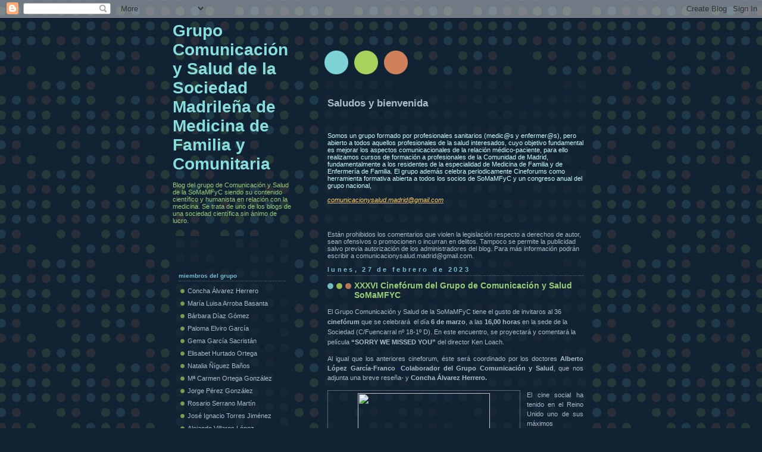

--- FILE ---
content_type: text/html; charset=UTF-8
request_url: https://comunicacionysalud-madrid.blogspot.com/2023/02/xxxvi-cineforum-del-grupo-de.html
body_size: 17762
content:
<!DOCTYPE html>
<html dir='ltr'>
<head>
<link href='https://www.blogger.com/static/v1/widgets/2944754296-widget_css_bundle.css' rel='stylesheet' type='text/css'/>
<meta content='text/html; charset=UTF-8' http-equiv='Content-Type'/>
<meta content='blogger' name='generator'/>
<link href='https://comunicacionysalud-madrid.blogspot.com/favicon.ico' rel='icon' type='image/x-icon'/>
<link href='http://comunicacionysalud-madrid.blogspot.com/2023/02/xxxvi-cineforum-del-grupo-de.html' rel='canonical'/>
<link rel="alternate" type="application/atom+xml" title="Grupo Comunicación y Salud de la Sociedad Madrileña de Medicina de Familia y Comunitaria - Atom" href="https://comunicacionysalud-madrid.blogspot.com/feeds/posts/default" />
<link rel="alternate" type="application/rss+xml" title="Grupo Comunicación y Salud de la Sociedad Madrileña de Medicina de Familia y Comunitaria - RSS" href="https://comunicacionysalud-madrid.blogspot.com/feeds/posts/default?alt=rss" />
<link rel="service.post" type="application/atom+xml" title="Grupo Comunicación y Salud de la Sociedad Madrileña de Medicina de Familia y Comunitaria - Atom" href="https://www.blogger.com/feeds/2023343377503706654/posts/default" />

<link rel="alternate" type="application/atom+xml" title="Grupo Comunicación y Salud de la Sociedad Madrileña de Medicina de Familia y Comunitaria - Atom" href="https://comunicacionysalud-madrid.blogspot.com/feeds/1948821761606179477/comments/default" />
<!--Can't find substitution for tag [blog.ieCssRetrofitLinks]-->
<link href='https://pics.filmaffinity.com/Sorry_We_Missed_You-609791120-large.jpg' rel='image_src'/>
<meta content='http://comunicacionysalud-madrid.blogspot.com/2023/02/xxxvi-cineforum-del-grupo-de.html' property='og:url'/>
<meta content='XXXVI Cinefórum del Grupo de Comunicación y Salud SoMaMFYC' property='og:title'/>
<meta content='El Grupo Comunicación y Salud de la SoMaMFyC tiene el gusto de invitaros al 36 cinefórum que se celebrará   el día 6 de marzo , a las 16,00 ...' property='og:description'/>
<meta content='https://lh3.googleusercontent.com/blogger_img_proxy/AEn0k_tWtC8EM8m4yrrIvuAgSj5BmtjpBG-0-XOQW7Q1NTdqjR_7LFmL6JvTsXFokyEDxatnf-0Li1_GcpgPT2Y_5HlYWiuQ-Oq79jMK7jlVqr-vQ2lKSbg0Vk4wHC5zW7ACli9aXSo-bx88Ng=w1200-h630-p-k-no-nu' property='og:image'/>
<title>Grupo Comunicación y Salud de la Sociedad Madrileña de Medicina de Familia y Comunitaria: XXXVI Cinefórum del Grupo de Comunicación y Salud SoMaMFYC</title>
<style id='page-skin-1' type='text/css'><!--
/*
-----------------------------------------------
Blogger Template Style
Name:     Dots Dark
Date:     24 Feb 2004
Updated by: Blogger Team
----------------------------------------------- */
body {
margin-top: 0px;
margin-right: 0px;
margin-bottom: 0px;
margin-left: 0px;
background:#123 url("https://resources.blogblog.com/blogblog/data/dots_dark/bg_minidots.gif");
background-position: 50% 31px;
text-align:center;
font:x-small Verdana, Arial, Sans-serif;
color:#aabbcc;
font-size/* */:/**/small;
font-size: /**/small;
}
/* Page Structure
----------------------------------------------- */
#outer-wrapper {
background:url("https://resources.blogblog.com/blogblog/data/dots_dark/bg_3dots.gif") no-repeat 250px 50px;
width:700px;
margin:0 auto;
text-align:left;
font:normal normal 100% Verdana,Arial,Sans-Serif;
}
#header-wrapper {
display: none;
}
#main-wrapper {
width:450px;
float:right;
padding:100px 0 20px;
font-size:85%;
word-wrap: break-word; /* fix for long text breaking sidebar float in IE */
overflow: hidden;     /* fix for long non-text content breaking IE sidebar float */
}
#main {
background:url("https://resources.blogblog.com/blogblog/data/dots_dark/bg_minidots2.gif") -100px -100px;
padding:20px 10px 15px;
}
#sidebar-wrapper {
width:200px;
float:left;
font-size:85%;
padding-bottom:20px;
word-wrap: break-word; /* fix for long text breaking sidebar float in IE */
overflow: hidden;     /* fix for long non-text content breaking IE sidebar float */
}
#sidebar {
background:url("https://resources.blogblog.com/blogblog/data/dots_dark/bg_minidots2.gif") 150px -50px;
padding:40px 10px 15px;
width:200px;
width/* */:/**/180px;
width: /**/180px;
}
/* Title & Description
----------------------------------------------- */
.Header h1 {
margin:0 0 .5em;
line-height: 1.4em;
font: normal bold 250% Helvetica,Arial,Sans-serif;
color: #88dddd;
}
.Header h1 a {
color:#88dddd;
text-decoration:none;
}
.Header .description {
margin:0 0 1.75em;
color: #99cc77;
font: normal normal 100% Helvetica, Arial, Sans-serif;
}
/* Links
----------------------------------------------- */
a:link {
color:#ddaa77;
}
a:visited {
color:#779999;
}
a:hover {
color:#779999;
}
a img {
border-width:0;
}
/* Posts
----------------------------------------------- */
h2.date-header {
margin:0 0 .75em;
padding-bottom:.35em;
border-bottom:1px dotted #556677;
text-transform: lowercase;
letter-spacing:.3em;
color: #77bbcc;
font: normal bold 100% Verdana, Sans-serif;
}
.post {
margin:0 0 2.5em;
}
.post h3 {
margin:.25em 0;
line-height: 1.4em;
font: normal bold 95% Verdana,Sans-serif;
font-size: 130%;
font-weight: bold;
color:#99cc77;
background:url("https://resources.blogblog.com/blogblog/data/dots_dark/bg_post_title_left.gif") no-repeat left .25em;
padding-top:0;
padding-right:0;
padding-bottom:1px;
padding-left:45px;
}
.post h3 a {
text-decoration:none;
color: #99cc77;
}
.post h3 a:hover {
color: #aabbcc;
}
.post .post-body {
margin:0 0 .75em;
line-height:1.6em;
}
.post-body blockquote {
line-height:1.3em;
}
.post-footer {
margin:0;
}
.uncustomized-post-template .post-footer {
text-align: right;
}
.uncustomized-post-template .post-author,
.uncustomized-post-template .post-timestamp {
display: block;
float: left;
margin-right: 4px;
text-align: left;
}
.post-author, .post-timestamp {
color:#99cc77;
}
a.comment-link {
/* IE5.0/Win doesn't apply padding to inline elements,
so we hide these two declarations from it */
background/* */:/**/url("https://resources.blogblog.com/blogblog/data/dots_dark/icon_comment_left.gif") no-repeat left .25em;
padding-left:15px;
}
html>body a.comment-link {
/* Respecified, for IE5/Mac's benefit */
background:url("https://resources.blogblog.com/blogblog/data/dots_dark/icon_comment_left.gif") no-repeat left .25em;
padding-left:15px;
}
.post img, table.tr-caption-container {
margin-top:0;
margin-right:0;
margin-bottom:5px;
margin-left:0;
padding:4px;
border:1px solid #556677;
}
.tr-caption-container img {
border: none;
margin: 0;
padding: 0;
}
.feed-links {
clear: both;
line-height: 2.5em;
}
#blog-pager-newer-link {
float: left;
}
#blog-pager-older-link {
float: right;
}
#blog-pager {
text-align: center;
}
/* Comments
----------------------------------------------- */
#comments {
margin:0;
}
#comments h4 {
margin:0 0 10px;
border-top:1px dotted #556677;
padding-top:.5em;
line-height: 1.4em;
font: bold 110% Georgia,Serif;
color:#9c7;
}
#comments-block {
line-height:1.6em;
}
.comment-author {
background:url("https://resources.blogblog.com/blogblog/data/dots_dark/icon_comment_left.gif") no-repeat 2px .35em;
margin:.5em 0 0;
padding-top:0;
padding-right:0;
padding-bottom:0;
padding-left:20px;
font-weight:bold;
}
.comment-body {
margin:0;
padding-top:0;
padding-right:0;
padding-bottom:0;
padding-left:20px;
}
.comment-body p {
margin:0 0 .5em;
}
.comment-footer {
margin:0 0 .5em;
padding-top:0;
padding-right:0;
padding-bottom:.75em;
padding-left:20px;
color:#996;
}
.comment-footer a:link {
color:#996;
}
.deleted-comment {
font-style:italic;
color:gray;
}
/* More Sidebar Content
----------------------------------------------- */
.sidebar h2 {
margin:2em 0 .75em;
padding-bottom:.35em;
border-bottom:1px dotted #556677;
line-height: 1.4em;
font: normal bold 95% Verdana,Sans-serif;
text-transform:lowercase;
color:#77bbcc;
}
.sidebar p {
margin:0 0 .75em;
line-height:1.6em;
}
.sidebar ul {
list-style:none;
margin:.5em 0;
padding:0 0px;
}
.sidebar .widget {
margin: .5em 0 1em;
padding: 0 0px;
line-height: 1.5em;
}
.main .widget {
padding-bottom: 1em;
}
.sidebar ul li {
background:url("https://resources.blogblog.com/blogblog/data/dots_dark/bullet.gif") no-repeat 3px .45em;
margin:0;
padding-top:0;
padding-right:0;
padding-bottom:5px;
padding-left:15px;
}
.sidebar p {
margin:0 0 .6em;
}
/* Profile
----------------------------------------------- */
.profile-datablock {
margin: 0 0 1em;
}
.profile-img {
float: left;
margin-top: 0;
margin-right: 8px;
margin-bottom: 5px;
margin-left: 0;
border: 4px solid #345;
}
.profile-data {
margin: 0;
line-height: 1.5em;
}
.profile-textblock {
clear: left;
margin-left: 0;
}
/* Footer
----------------------------------------------- */
#footer {
clear:both;
padding:15px 0 0;
}
#footer p {
margin:0;
}
/* Page structure tweaks for layout editor wireframe */
body#layout #sidebar, body#layout #main,
body#layout #main-wrapper,
body#layout #outer-wrapper,
body#layout #sidebar-wrapper {
padding: 0;
}
body#layout #sidebar-wrapper,
body#layout #sidebar {
padding: 0;
width: 240px;
}

--></style>
<link href='https://www.blogger.com/dyn-css/authorization.css?targetBlogID=2023343377503706654&amp;zx=9db28850-bf88-4a0d-a25b-efa9dc7805b4' media='none' onload='if(media!=&#39;all&#39;)media=&#39;all&#39;' rel='stylesheet'/><noscript><link href='https://www.blogger.com/dyn-css/authorization.css?targetBlogID=2023343377503706654&amp;zx=9db28850-bf88-4a0d-a25b-efa9dc7805b4' rel='stylesheet'/></noscript>
<meta name='google-adsense-platform-account' content='ca-host-pub-1556223355139109'/>
<meta name='google-adsense-platform-domain' content='blogspot.com'/>

</head>
<body>
<div class='navbar section' id='navbar'><div class='widget Navbar' data-version='1' id='Navbar1'><script type="text/javascript">
    function setAttributeOnload(object, attribute, val) {
      if(window.addEventListener) {
        window.addEventListener('load',
          function(){ object[attribute] = val; }, false);
      } else {
        window.attachEvent('onload', function(){ object[attribute] = val; });
      }
    }
  </script>
<div id="navbar-iframe-container"></div>
<script type="text/javascript" src="https://apis.google.com/js/platform.js"></script>
<script type="text/javascript">
      gapi.load("gapi.iframes:gapi.iframes.style.bubble", function() {
        if (gapi.iframes && gapi.iframes.getContext) {
          gapi.iframes.getContext().openChild({
              url: 'https://www.blogger.com/navbar/2023343377503706654?po\x3d1948821761606179477\x26origin\x3dhttps://comunicacionysalud-madrid.blogspot.com',
              where: document.getElementById("navbar-iframe-container"),
              id: "navbar-iframe"
          });
        }
      });
    </script><script type="text/javascript">
(function() {
var script = document.createElement('script');
script.type = 'text/javascript';
script.src = '//pagead2.googlesyndication.com/pagead/js/google_top_exp.js';
var head = document.getElementsByTagName('head')[0];
if (head) {
head.appendChild(script);
}})();
</script>
</div></div>
<div id='outer-wrapper'><div id='wrap2'>
<!-- skip links for text browsers -->
<span id='skiplinks' style='display:none;'>
<a href='#main'>skip to main </a> |
      <a href='#sidebar'>skip to sidebar</a>
</span>
<div id='content-wrapper'>
<div id='crosscol-wrapper' style='text-align:center'>
<div class='crosscol no-items section' id='crosscol'></div>
</div>
<div id='main-wrapper'>
<div class='main section' id='main'><div class='widget Text' data-version='1' id='Text1'>
<h2 class='title'>Saludos y bienvenida</h2>
<div class='widget-content'>
<span style="color: #ccffff;"></span><span style="color: #ccffff;"></span><br /><br /><span style="color: #33cc00;"><span style="color: #ccffff;">Somos un grupo formado por profesionales sanitarios (medic@s y enfermer@s), pero abierto a todos aquellos profesionales de la salud interesados, cuyo objetivo fundamental es mejorar los aspectos comunicacionales de la relación médico-paciente, para ello realizamos cursos de formación a profesionales de la Comunidad de Madrid, fundamentalmente a los residentes de la especialidad de Medicina de Familia y de Enfermería de Familia. El grupo además celebra periodicamente Cineforums como herramienta formativa abierta a todos los socios de SoMaMFyC y un congreso anual del grupo nacional, </span><br /></span><br /><a href="mailto:comunicacionysalud.madrid@gmail.com"><em><span style="color: #ffcc66;">comunicacionysalud.madrid@gmail.com</span></em></a><br /><p><br /> </p><br />
Están prohibidos los comentarios que violen la legislación respecto a derechos de autor, sean ofensivos o promocionen o incurran en delitos. Tampoco se permite la publicidad salvo previa autorización de los administradores del blog. Para más información podrán escribir a comunicacionysalud.madrid@gmail.com.
</div>
<div class='clear'></div>
</div><div class='widget Blog' data-version='1' id='Blog1'>
<div class='blog-posts hfeed'>

          <div class="date-outer">
        
<h2 class='date-header'><span>lunes, 27 de febrero de 2023</span></h2>

          <div class="date-posts">
        
<div class='post-outer'>
<div class='post hentry uncustomized-post-template' itemprop='blogPost' itemscope='itemscope' itemtype='http://schema.org/BlogPosting'>
<meta content='https://pics.filmaffinity.com/Sorry_We_Missed_You-609791120-large.jpg' itemprop='image_url'/>
<meta content='2023343377503706654' itemprop='blogId'/>
<meta content='1948821761606179477' itemprop='postId'/>
<a name='1948821761606179477'></a>
<h3 class='post-title entry-title' itemprop='name'>
XXXVI Cinefórum del Grupo de Comunicación y Salud SoMaMFYC
</h3>
<div class='post-header'>
<div class='post-header-line-1'></div>
</div>
<div class='post-body entry-content' id='post-body-1948821761606179477' itemprop='description articleBody'>
<p><span face="Arial, sans-serif" style="text-align: justify;">El Grupo Comunicación y Salud de la SoMaMFyC
tiene el gusto de invitaros al 36 </span><b style="font-family: Arial, sans-serif; text-align: justify;">cinefórum
</b><span face="Arial, sans-serif" style="text-align: justify;">que se celebrará</span><span face="Arial, sans-serif" style="text-align: justify;">&nbsp; </span><span face="Arial, sans-serif" style="text-align: justify;">el día </span><b style="font-family: Arial, sans-serif; text-align: justify;">6 de marzo</b><span face="Arial, sans-serif" style="text-align: justify;">, a las </span><b style="font-family: Arial, sans-serif; text-align: justify;">16,00 horas</b><span face="Arial, sans-serif" style="text-align: justify;"> en la sede de la Sociedad (C/Fuencarral nº 18-1º D). En
este encuentro, se proyectará y comentará la película</span><b style="font-family: Arial, sans-serif; text-align: justify;"> &#8220;SORRY WE MISSED YOU&#8221; </b><span face="Arial, sans-serif" style="text-align: justify;">del director Ken Loach.</span></p>

<p class="MsoNormal" style="line-height: 150%; margin-bottom: 10pt; text-align: justify;"><span face="&quot;Arial&quot;,sans-serif" style="line-height: 150%; mso-fareast-font-family: Calibri;">Al igual que los anteriores cineforum, éste
será coordinado por los doctores <b style="mso-bidi-font-weight: normal;">Alberto
López García-Franco <span style="color: blue;">-</span>Colaborador del Grupo
Comunicación y Salud</b>, que nos adjunta una breve reseña- y <b style="mso-bidi-font-weight: normal;">Concha Álvarez Herrero.&nbsp;</b></span></p><p class="MsoNormal" style="line-height: 150%; margin-bottom: 10pt; text-align: justify;"><span face="&quot;Arial&quot;,sans-serif" style="line-height: 150%; mso-fareast-font-family: Calibri;"></span></p><table align="center" cellpadding="0" cellspacing="0" class="tr-caption-container" style="float: left; margin-right: 1em; text-align: left;"><tbody><tr><td style="text-align: center;"><a href="https://pics.filmaffinity.com/Sorry_We_Missed_You-609791120-large.jpg" style="margin-left: auto; margin-right: auto;"><img border="0" data-original-height="800" data-original-width="555" height="320" src="https://pics.filmaffinity.com/Sorry_We_Missed_You-609791120-large.jpg" width="222" /></a></td></tr><tr><td class="tr-caption" style="text-align: center;"><b style="mso-bidi-font-weight: normal; text-align: justify;"><a href="https://pics.filmaffinity.com/Sorry_We_Missed_You-609791120-large.jpg" style="font-weight: 400;" target="_blank">Loach, K. (Director). (2019). Sorry we missed you [Film]. Rebecca O'Brien.</a></b></td></tr></tbody></table><p></p><p class="MsoNormal" style="line-height: 150%; margin-bottom: 10pt; text-align: justify;"><span face="&quot;Arial&quot;,sans-serif" style="line-height: 150%; mso-fareast-font-family: Calibri;">El cine social ha tenido en el Reino Unido uno
de sus máximos exponentes con Ken Loach como director ba<i style="mso-bidi-font-style: normal;">ndera (Lloviendo piedras, 1993; Lady Bird, Lady Bird, 1994; Yo, Daniel
Blake, 2016). </i>Su universo de seres marginados que luchan por la
supervivencia sigue impactándonos. <o:p></o:p></span></p>

<p class="MsoNormal" style="line-height: 150%; margin-bottom: 10pt; text-align: justify;"><span face="&quot;Arial&quot;,sans-serif" style="line-height: 150%; mso-fareast-font-family: Calibri;">Pero no ha sido el único. Las crisis
económicas favorecidas por el neoliberalismo de Margaret Thatcher han
propiciado películas de denuncia bajo las más abigarradas formas: como comedia
en la que los parados deben buscarse la vida protagonizando un striptease más
voluntarioso que seductor (<i style="mso-bidi-font-style: normal;">Full Monty,
1997), </i>o invirtiendo ese tiempo que no cotizan en promocionar una banda de
música en un poblado minero inglés (<i style="mso-bidi-font-style: normal;">Tocando
al viento</i>, 1996), o como comedia musical en la que se analizan otras
cuestiones trascendentes como el rol de género y las imposiciones sociales en
la magnífica <i style="mso-bidi-font-style: normal;">Billy Elliot </i>(2000).<o:p></o:p></span></p>

<p class="MsoNormal" style="line-height: 150%; margin-bottom: 10pt; text-align: justify;"><span face="&quot;Arial&quot;,sans-serif" style="line-height: 150%; mso-fareast-font-family: Calibri;">El cine americano se inició en la denuncia
social con el maestro John Ford en la película <i style="mso-bidi-font-style: normal;">Las uvas de la ira (</i>1940<i style="mso-bidi-font-style: normal;">)</i>,
describiendo las penurias de la clase trabajadora tras la caída de la bolsa en
la depresión de 1929, o la realidad de los trabajadores de una comunidad minera
inglesa socavada por un capitalismo explotador de hombres y paisajes (<i style="mso-bidi-font-style: normal;">Qué verde era mi valle, </i>1941).<o:p></o:p></span></p>

<p class="MsoNormal" style="line-height: 150%; margin-bottom: 10pt; text-align: justify;"><span face="&quot;Arial&quot;,sans-serif" style="line-height: 150%; mso-fareast-font-family: Calibri;">El cine americano de la última década
disecciona la crisis originada por la caída de Lehman Brothers, tanto con
fórmulas imaginativas (como en la cinta <i style="mso-bidi-font-style: normal;">Up
in the air </i>(2017) en la que un George Clooney, especialista en despidos y
poseedor de una impagable técnica de distanciamiento emocional, se pasa la vida
viajando de empresa en empresa y de drama en drama) como con acercamientos
didácticos sobre el origen de dicha crisis (<i style="mso-bidi-font-style: normal;">La
gran apuesta, 2015; Margin Call, </i>2011; <i style="mso-bidi-font-style: normal;">El
capital, </i>2012; <i style="mso-bidi-font-style: normal;">Inside Job, </i>documental
en el que se explica el karma del capitalismo: privatizar beneficios y
socializar pérdidas).<o:p></o:p></span></p>

<p class="MsoNormal" style="line-height: 150%; margin-bottom: 10pt; text-align: justify;"><span face="&quot;Arial&quot;,sans-serif" style="line-height: 150%; mso-fareast-font-family: Calibri;">En el cine español destaca la película <i style="mso-bidi-font-style: normal;">Los lunes al sol </i>(2002), en la que
Javier Barden lanza semejante aseveración<i>: Lo malo del comunismo es que era
mentira; y del capitalismo, que era verdad.<o:p></o:p></i></span></p>

<p class="MsoNormal" style="line-height: 150%; margin-bottom: 10pt; text-align: justify;"><span face="&quot;Arial&quot;,sans-serif" style="line-height: 150%; mso-fareast-font-family: Calibri;">La película que os presentamos, <i style="mso-bidi-font-style: normal;">Sorry we missed you</i> de Ken Loach nos habla
de una familia sin futuro que a fuerza de ser explotada va perdiendo su
presente. Se analizan las nuevas fórmulas de esclavitud en la figura de un
padre de familia, trabajador pseudoautónomo que sufre contratos leoninos, sin
derecho a nada, y con el único deber de intentar sacar a flote a su familia. Y
una madre, acuciada por un trabajo mal pagado de ayuda domiciliaria a ancianos dependientes,
que comparte con su marido la frustración de la precariedad y el <i style="mso-bidi-font-style: normal;">burnout</i> por un trabajo vocacional no
reconocido. &#191;Os suena? <o:p></o:p></span></p>

<p class="MsoNormal" style="line-height: 150%; margin-bottom: 10pt; text-align: justify;"><span face="&quot;Arial&quot;,sans-serif" style="line-height: 150%; mso-fareast-font-family: Calibri;">En esta película hablaremos de las distopías
laborales. Aquellas que sacrifican no sólo salarios, sino también valores.<o:p></o:p></span></p>

<p class="MsoNormal" style="line-height: 150%; margin-bottom: 10pt; text-align: justify;"><span face="&quot;Arial&quot;,sans-serif" style="line-height: 150%; mso-fareast-font-family: Calibri;">Os esperamos. </span><span style="mso-fareast-language: ES; mso-no-proof: yes;"><o:p></o:p></span></p>
<div style='clear: both;'></div>
</div>
<div class='post-footer'>
<div class='post-footer-line post-footer-line-1'>
<span class='post-author vcard'>
Publicado por
<span class='fn' itemprop='author' itemscope='itemscope' itemtype='http://schema.org/Person'>
<meta content='https://www.blogger.com/profile/15964106661418594029' itemprop='url'/>
<a class='g-profile' href='https://www.blogger.com/profile/15964106661418594029' rel='author' title='author profile'>
<span itemprop='name'>GRUPO COMUNICACION Y SALUD DE MADRID</span>
</a>
</span>
</span>
<span class='post-timestamp'>
en
<meta content='http://comunicacionysalud-madrid.blogspot.com/2023/02/xxxvi-cineforum-del-grupo-de.html' itemprop='url'/>
<a class='timestamp-link' href='https://comunicacionysalud-madrid.blogspot.com/2023/02/xxxvi-cineforum-del-grupo-de.html' rel='bookmark' title='permanent link'><abbr class='published' itemprop='datePublished' title='2023-02-27T18:58:00+01:00'>18:58</abbr></a>
</span>
<span class='post-comment-link'>
</span>
<span class='post-icons'>
<span class='item-control blog-admin pid-1784373374'>
<a href='https://www.blogger.com/post-edit.g?blogID=2023343377503706654&postID=1948821761606179477&from=pencil' title='Editar entrada'>
<img alt='' class='icon-action' height='18' src='https://resources.blogblog.com/img/icon18_edit_allbkg.gif' width='18'/>
</a>
</span>
</span>
<div class='post-share-buttons goog-inline-block'>
</div>
</div>
<div class='post-footer-line post-footer-line-2'>
<span class='post-labels'>
</span>
</div>
<div class='post-footer-line post-footer-line-3'>
<span class='post-location'>
</span>
</div>
</div>
</div>
<div class='comments' id='comments'>
<a name='comments'></a>
<h4>No hay comentarios:</h4>
<div id='Blog1_comments-block-wrapper'>
<dl class='avatar-comment-indent' id='comments-block'>
</dl>
</div>
<p class='comment-footer'>
<a href='https://www.blogger.com/comment/fullpage/post/2023343377503706654/1948821761606179477' onclick=''>Publicar un comentario</a>
</p>
</div>
</div>

        </div></div>
      
</div>
<div class='blog-pager' id='blog-pager'>
<span id='blog-pager-newer-link'>
<a class='blog-pager-newer-link' href='https://comunicacionysalud-madrid.blogspot.com/2023/02/medicina-y-humanismo-en-el-ateneo-de.html' id='Blog1_blog-pager-newer-link' title='Entrada más reciente'>Entrada más reciente</a>
</span>
<span id='blog-pager-older-link'>
<a class='blog-pager-older-link' href='https://comunicacionysalud-madrid.blogspot.com/2023/02/xxiv-jornada-de-residentes-y-v-jmf.html' id='Blog1_blog-pager-older-link' title='Entrada antigua'>Entrada antigua</a>
</span>
<a class='home-link' href='https://comunicacionysalud-madrid.blogspot.com/'>Inicio</a>
</div>
<div class='clear'></div>
<div class='post-feeds'>
<div class='feed-links'>
Suscribirse a:
<a class='feed-link' href='https://comunicacionysalud-madrid.blogspot.com/feeds/1948821761606179477/comments/default' target='_blank' type='application/atom+xml'>Enviar comentarios (Atom)</a>
</div>
</div>
</div></div>
</div>
<div id='sidebar-wrapper'>
<div class='sidebar section' id='header'><div class='widget Header' data-version='1' id='Header1'>
<div id='header-inner'>
<div class='titlewrapper'>
<h1 class='title'>
<a href='https://comunicacionysalud-madrid.blogspot.com/'>
Grupo Comunicación y Salud de la Sociedad Madrileña de Medicina de Familia y Comunitaria
</a>
</h1>
</div>
<div class='descriptionwrapper'>
<p class='description'><span>Blog del grupo de Comunicación y Salud de la SoMaMFyC siendo su contenido científico y humanista en relación con la medicina. Se trata de uno de los blogs de una sociedad científica sin ánimo de lucro. </span></p>
</div>
</div>
</div></div>
<div class='sidebar section' id='sidebar'><div class='widget TextList' data-version='1' id='TextList1'>
<h2>Miembros del grupo</h2>
<div class='widget-content'>
<ul>
<li>Concha Álvarez Herrero</li>
<li>María Luisa Arroba Basanta  </li>
<li>Bárbara Díaz Gómez</li>
<li>Paloma Elviro García</li>
<li>Gema García Sacristán</li>
<li>Elisabet Hurtado Ortega</li>
<li>Natalia Ñíguez Baños</li>
<li>Mª Carmen Ortega González</li>
<li>Jorge Pérez González</li>
<li>Rosario Serrano Martín</li>
<li>José Ignacio Torres Jiménez</li>
<li>Alejando Villares López</li>
</ul>
<div class='clear'></div>
</div>
</div><div class='widget Image' data-version='1' id='Image2'>
<div class='widget-content'>
<a href='http://www.somamfyc.com/'>
<img alt='' height='51' id='Image2_img' src='https://blogger.googleusercontent.com/img/b/R29vZ2xl/AVvXsEj13r9-B5ilZfd0kM3asytNvLECjC022s3FILiO317TiTrZkV73l7Fl7vG5t9zAlp0FBOfbjIbTUeSWBIjJZgGhs1oTcjQaLzZcRts3x-DDtlpJexlCEqZp6-xHSVXu1J-K4b_NAn34yPqd/s240/SoMaMFyC-encabezado3.jpg' width='240'/>
</a>
<br/>
</div>
<div class='clear'></div>
</div><div class='widget Image' data-version='1' id='Image1'>
<h2>Nosotr@s</h2>
<div class='widget-content'>
<img alt='Nosotr@s' height='180' id='Image1_img' src='https://blogger.googleusercontent.com/img/a/AVvXsEgo-7edDH1jWNjiaQXrBKbHT7sJwgAPAaZogeKJDPx-VsmDWvIY2CQiE7sLJ4OmnGz-JnXc_IyZyVjEsc-2mSEDFQXPa7shHe_mPdRubFOUbt4hQSZv36aYmHfdmYv9jlYxpH5oy73dRqn3MdNu3Qfcxl8EUGW47KUiKiu0imfKcCfGhJg0d80fRsTnu9MA=s240' width='240'/>
<br/>
</div>
<div class='clear'></div>
</div><div class='widget TextList' data-version='1' id='TextList2'>
<h2>Los que fuimos</h2>
<div class='widget-content'>
<ul>
<li>Es ésta una sección especial en nuestro blog donde queremos dar presencia a todos los profesionales que en diversos momentos fuimos parte de este Grupo de Trabajo. Queremos dejar en esta memoria virtual aquellos tiempos compartidos que nos hicieron profundizar en este tema que nos apasiona: cómo la comunicación clínica condiciona la salud de quienes participamos de ella: pacientes y profesionales. Allá por el año 2008 tras nuestro Congreso anual nació la idea de crear este blog para darle difusión y visibilidad a nuestro grupo, actividades, oferta docente y distintas reflexiones, propuestas y vivencias. Hoy sigue vivo gracias al testigo de cada uno de nosotros &#161;GRACIAS por vuestra generosidad y participación! Miembros Fundadores (1993, por orden alfabético)</li>
<li>Concha Álvarez Herrero ( miembro actual)</li>
<li>María Eugenia Crespo Iriarte (hasta su fallecimiento, 2001)</li>
<li>Paloma Elviro García (hasta 2025)</li>
<li>Alberto González Álvaro (hasta 2008)</li>
<li>Elena López Parra (hasta 2021)</li>
<li>María Martín-Rabadán Muro (hasta su traslado al GCyS balear, 1999)</li>
<li>Marisa Sánchez Ludeña (hasta 2008)</li>
<li>Esther Ullán Álvarez (hasta 2012)</li>
<li>Jesús Vázquez Piqué (hasta 2010)</li>
<li>Otros compañeros que se sumaron después:</li>
<li>Charo Dago Elorza (2000-2024)</li>
<li>Jose Vizcaíno Sánchez-Rodrigo (2009-2022)</li>
<li>Orlando Enríquez Dueñas (2013-2020)</li>
<li>Sandra Lemee Rodríguez (2018-2023)</li>
<li>Esperanza Calvo García (2019-2022)</li>
<li>Los actuales podéis verlos en el apartado inicial de la columna.</li>
</ul>
<div class='clear'></div>
</div>
</div><div class='widget Image' data-version='1' id='Image4'>
<div class='widget-content'>
<img alt='' height='180' id='Image4_img' src='https://blogger.googleusercontent.com/img/a/AVvXsEiRC0YYNvWj4zAwMcjLqaS_cvCIExCdUKSsMavefBStGDc59vOcprCBQpgVoJeckVF64_EPOuZu0LRcKOHz5IbB3zhUJO8vO_N6QmIGuqwOVOupkXxsniWO4QJW0jvPmlBY1Xsn9-fwdKfNURADxpqnpwEaIlXmSrbyipri3gzKXnjMR9pTd3UBw4SPxOJl=s240' width='240'/>
<br/>
</div>
<div class='clear'></div>
</div><div class='widget Image' data-version='1' id='Image3'>
<div class='widget-content'>
<img alt='' height='240' id='Image3_img' src='https://blogger.googleusercontent.com/img/a/AVvXsEgCC9yc8OSdWwBdclKgKGWEectLiHvSWbvBi64AygLqf9H6_CcIIGNVsh5A8GPZXEXN9FHATQbg_BvzHxC9KFP2Iw2IrfhDDv1CDPU9s7xjGXA9yGFDNCfrH2mHaDRde32pGp0esWAU-mdXYyESh3L0n5ooVJ-cLRIJlG6TfgIDIMbP0Jwf2-fM0qk7-FJf=s240' width='240'/>
<br/>
</div>
<div class='clear'></div>
</div><div class='widget Image' data-version='1' id='Image5'>
<div class='widget-content'>
<img alt='' height='130' id='Image5_img' src='https://blogger.googleusercontent.com/img/a/AVvXsEimyB5QwwjVDz-rNqhl34wgLGv2_HmwbyX_PYNDyC6luHFtMlJ-v9Tk_iV2IsejaxsRSR0Vn4SX0rgWn9_sWV2wcpo9atjILq0ljQK-t0te5pa0yRy5JERwavjzylY-_pA_hj52n1Qu-EnkQSKE_v3mGE0baim6xyOuDRA6fNqNSp2viPnjrSMYLywspkWr=s240' width='240'/>
<br/>
</div>
<div class='clear'></div>
</div><div class='widget LinkList' data-version='1' id='LinkList4'>
<h2>XXXI Congreso Comunicación Salud Madrid 2022</h2>
<div class='widget-content'>
<ul>
<li><a href='http://comunicacionysalud-madrid.blogspot.com/2022/05/un-recorrido-por-nuestro-congreso-xxxi.html'>Un recorrido por nuestro congreso Madrid 20-22</a></li>
<li><a href='http://comunicacionysalud-madrid.blogspot.com/2022/05/primer-dia-actividad-precongresual.html'>Día 1 de Nuestro Congreso - Actividad Precongresual. Yinkana Comunicacional</a></li>
<li><a href='http://comunicacionysalud-madrid.blogspot.com/2022/05/dia-2-de-nuestro-xxxi-congreso-nacional.html'>Día 2 de Nuestro Congreso 28/04/22</a></li>
<li><a href='http://comunicacionysalud-madrid.blogspot.com/2022/05/dia-3-del-xxxi-congreso-nacional-de.html'>Día 3 de Nuestro Congreso 29/04/22</a></li>
<li><a href='http://comunicacionysalud-madrid.blogspot.com/2022/05/ultimo-dia-del-xxxi-congreso-nacional.html'>Ultimo día de Congreso. Premios y Despedidas</a></li>
<li><a href='http://comunicacionysalud-madrid.blogspot.com/2022/05/video-resumen-del-xxxi-congreso.html'>Vídeo-RESUMEN del Congreso 2022 </a></li>
<li><a href='https://fb.watch/adocVJKI2A/'>Nuestra MESA de CINE (29 abril, 9:15 6)</a></li>
<li><a href='http://comunicacionysalud-madrid.blogspot.com/2022/02/congreso-comunicacion-y-salud-madrid_28.html'>Nuestra MESA sobre SEXO " ComunicaSex: visión 360º" (29 de ABRIL 2022))</a></li>
<li><a href='https://fb.watch/adog-n4Vpr/'>Nuestra MESA de SILENCIO (28 abril, 15:30)30</a></li>
<li><a href='https://comunicacionysalud-madrid.blogspot.com/2022/02/congreso-comunicacion-y-salud-madrid.html'>Nuestra MESA de REDES SOCIALES (28 abril 2022)</a></li>
<li><a href='https://drive.google.com/file/d/1o5aazqhDJA8_X9GJXwd9ctzB47jCnTKW/view?usp=sharing'>&#191;Estáis preparados para un Congreso ESPECIAL?</a></li>
<li><a href='https://youtu.be/AqjnL51kd1k'>Video Promocional XXXI Congreso Comunicación y Salud Madrid 2020</a></li>
<li><a href='https://comunicacionysalud-madrid.blogspot.com/2021/10/nuestro-proximo-xxxi-congreso-nacional.html'>Nuestro próximo Congreso... más próximo!</a></li>
<li><a href='https://youtu.be/YEr7GOTnz4g'>Se suspende nuestro Congreso 2020</a></li>
</ul>
<div class='clear'></div>
</div>
</div><div class='widget LinkList' data-version='1' id='LinkList3'>
<h2>ENCUENTROS: un espacio para encontrarnos a través de los RELATOS</h2>
<div class='widget-content'>
<ul>
<li><a href='https://docs.google.com/document/d/1jtDNObFSCJrv8ZP3DrLN7cu3CnqnxxZb/edit?usp=drive_link&ouid=108954935744148712689&rtpof=true&sd=true'>"En busca de madame" por Concha Álvarez Herrero</a></li>
<li><a href='https://docs.google.com/document/d/1nlf6leT9_vwEGlz_lI2R9mkLMe-FCkQW/edit?usp=drive_link&ouid=108954935744148712689&rtpof=true&sd=true'>"Señorita, deje de atenderle" por Gema García Sacristán</a></li>
<li><a href='https://docs.google.com/document/d/1suxJZPzToM94LAv9J_URTHGLOqx3NYae/edit?usp=drive_link&ouid=108954935744148712689&rtpof=true&sd=true'>"Desollada" por José Ignacio Torres Jiménez</a></li>
<li><a href='https://docs.google.com/document/d/1kQn6sAbHiDHVCa2pDc0jcUa9rK1Ha7XU/edit?usp=drive_link&ouid=108954935744148712689&rtpof=true&sd=true'>"Aquella joven melancólica" por José Ignacio Torres Jiménez</a></li>
<li><a href='https://docs.google.com/document/d/1eBR1Zn3z0uPAHTCmZoIMTz-ZYmJoFIek/edit?usp=sharing&ouid=108954935744148712689&rtpof=true&sd=true'>"Papiroflexia en clave de vuelo" por Zahira Galindo</a></li>
<li><a href='https://comunicacionysalud-madrid.blogspot.com/2023/05/emigrantes-por-barbara-diaz-gomez.html'>"Emigrantes" por Bárbara Díaz Gómez</a></li>
<li><a href='https://drive.google.com/file/d/1NPvpKMKY2CT4Wor_-hi2qf_eYxYu6hGJ/view?usp=share_link'>"Memorias de lo secundario en la primaria" por Laura Pérez</a></li>
<li><a href='https://docs.google.com/document/d/1Ukub_FwPIwbciSo28AALqA6lqlf0aVCPkhoKMkgMmXM/edit?usp=sharing'>"La rabia" por Augusto Blanco</a></li>
<li><a href='https://docs.google.com/document/d/1pjBMZlmQdxNXc_HY0SR2bHXHBochFqhtag-VAQ9tMYk/edit?usp=sharing'>"Cueces o enriqueces. Del reconocimiento al adiestramiento" por José Ignacio Torres</a></li>
<li><a href='https://docs.google.com/document/d/1vcAUw_dHKWVnvfdsRziVmaCoC_0eiYaqYyWRGTJbhXE/edit?usp=sharing'>"El viaje" por Leyre Izaguirre</a></li>
<li><a href='https://docs.google.com/document/d/1etHja59G9rY5e6ZjqtN72rtMZb6JRNKTBWpd4fqUxjw/edit?usp=sharing'>"Una casita de campo" por Gema García</a></li>
<li><a href='https://docs.google.com/document/d/1SPez8OiYCfn1NW03tzekHQrEMnvOxZez5uEunoYcFl0/edit?usp=sharing'>"Un tiempo que no tenía" por Gema García</a></li>
<li><a href='https://docs.google.com/document/d/1lQA-jkX1G6HJ89VshVb4-2k3sH8_SF1z9QfYCnP_xXc/edit?usp=sharing'>"Sendero GR-H" por Concha Álvarez</a></li>
<li><a href='https://docs.google.com/document/d/1yx6xOp8rZ3iI1Jt-lq_7ur71ofRai73haRwh1BU_wnY/edit?usp=sharing'>"La apuesta" por Miguel Angel Acosta</a></li>
<li><a href='https://docs.google.com/document/d/1-EFD54gFmBFly_nmKR05jUKQcgivp-On_kZr69EzJ9k/edit?usp=sharing'>"La última cordada" por Pilar Arroyo</a></li>
<li><a href='https://docs.google.com/document/d/13OV1rhXLW-7lI5OeuNSFS1prt4uZOj9b9yzwVwsW07A/edit?usp=sharing'>"Regalos" por Agusto Blanco y Elena Benedí</a></li>
<li><a href='https://docs.google.com/document/d/1LOCAOp7qd1NX2xF-Y_xJlGGmZzwGd15SGn5GTEktTxw/edit?usp=sharing'>"Experiencia" por Jenifer de la Cruz</a></li>
<li><a href='https://docs.google.com/document/d/1oovzsiniA-6KnnoXkr5P6KryNp91Aef52b5pIyX89Hg/edit?usp=sharing'>"Debate" por Concha Álvarez Herrero</a></li>
<li><a href='https://docs.google.com/document/d/1exk2O3VQvwdMdi82JB2UMKRkFKIcpq5y-iq91iRR078/edit'>"Mi milagro" por María Lizabeth Vega Manganiello</a></li>
<li><a href='https://docs.google.com/document/d/11fiEc0fPbY06JSMcgVS-zCO3LIHn-uEOY37r4AR3cMw/edit'>"Cuando en nuestro historial falta su historia" por Orlando Enríquez</a></li>
<li><a href='https://docs.google.com/document/d/14SEhXAwfoX4fAeDpk2y1di-XOxYlbMKek6kZ6sh_flo/edit?usp=sharing  '>"Estado de Animo" por Ignacio Aguilar</a></li>
<li><a href='https://docs.google.com/document/d/1ENE9KFJ8kWEvcwqZhksQrLhkCsIu617JUiCH9FmgxuE/edit?usp=sharing'>"La Clave" por Pilar Arroyo</a></li>
<li><a href='https://docs.google.com/document/d/1xG41KmnngdKBwyCqfASvuefpZj1DZ358E1KRMtA12XU/edit?usp=sharing'>"Ha empezado bien este dia" por Gema Gª Sacristán</a></li>
<li><a href='https://docs.google.com/document/d/1Hp4LE4j0sHpFGNqHUaszfimKRf9q54JueLrW_on_3NE/edit'>"Lucas" por Concha Álvarez Herrero</a></li>
</ul>
<div class='clear'></div>
</div>
</div><div class='widget LinkList' data-version='1' id='LinkList7'>
<h2>CINEFORUM</h2>
<div class='widget-content'>
<ul>
<li><a href='https://docs.google.com/document/d/1m0eD7PmFFl_Bh6gPSa26hZPNscjPbUwIuHHO5b9ZYGo/edit?usp=sharing'>NODO Cineforums</a></li>
<li><a href='http://comunicacionysalud-madrid.blogspot.com.es/2010/01/cineforum.html'>II Cineforum "Hace mucho tiempo que te quiero"</a></li>
<li><a href='http://comunicacionysalud-madrid.blogspot.com.es/2010/05/iii-cineforum-grupo-c-madrid-somamfyc.html'>III Cineforum "Crash"</a></li>
<li><a href='http://comunicacionysalud-madrid.blogspot.com.es/2010/12/iv-cineforum-g-rupo-c-madrid.html'>IV Cineforum "Un puente hacia Terabithia"</a></li>
<li><a href='http://comunicacionysalud-madrid.blogspot.com.es/2010/12/comentarios-al-iv-cineforum-un-puente.html'>Comentarios al IV Cineforum</a></li>
<li><a href='http://comunicacionysalud-madrid.blogspot.com.es/2011/03/v-cineforum.html'>V Cineforum "Léolo"</a></li>
<li><a href='http://comunicacionysalud-madrid.blogspot.com.es/2011/06/vi-cineforum.html'>VI Cineforum "No estoy hecho para ser amado"</a></li>
<li><a href='http://comunicacionysalud-madrid.blogspot.com.es/2011/07/comentarios-al-vi-cineforum-no-estoy_4.html'>Comentarios al VI Cineforum</a></li>
<li><a href='http://comunicacionysalud-madrid.blogspot.com.es/2011/11/vii-cineforum-somamfyc.html'>VII Cineforum "Besos de gato"</a></li>
<li><a href='http://comunicacionysalud-madrid.blogspot.com.es/2012/06/ix-cine-forum-de-la-somamfyc-el-grupo.html'>VIII Cineforum "En un mundo mejor"</a></li>
<li><a href='http://comunicacionysalud-madrid.blogspot.com.es/2012/06/debate-viii-cineforum.html'>Comentarios al VIII Cineforum</a></li>
<li><a href='http://comunicacionysalud-madrid.blogspot.com.es/2012/10/cine-forum-de-la-somamfyc-el-grupo.html'>IX Cineforum "La vida de los otros"</a></li>
<li><a href='http://comunicacionysalud-madrid.blogspot.com.es/2012/11/os-enviamos-como-en-la-edicion-anterior.html'>Comentarios al IX Cineforum</a></li>
<li><a href='http://comunicacionysalud-madrid.blogspot.com.es/2013/03/cine-forum-de-la-somamfyc-el-grupo.html'>X Cineforum "El profesor Lazhar"</a></li>
<li><a href='http://comunicacionysalud-madrid.blogspot.com.es/2013/04/os-dejamos-la-presentacion-la-esencia.html'>Comentarios al X Cineforum</a></li>
<li><a href='http://comunicacionysalud-madrid.blogspot.com.es/2013/05/xi-cine-forum-de-la-somamfyc-el-grupo.html'>XI Cineforum "Café de flore"</a></li>
<li><a href='http://comunicacionysalud-madrid.blogspot.com.es/2013/06/comentarios-al-xi-cineforum-cafe-de.html'>Comentarios al XI Cineforum</a></li>
<li><a href='http://comunicacionysalud-madrid.blogspot.com.es/2013/11/xii-cineforum-de-la-somamfyc.html'>XII Cineforum "The visitor"</a></li>
<li><a href='http://comunicacionysalud-madrid.blogspot.com.es/2013/12/xii-cineforum_10.html'>Comentarios al XII Cineforum</a></li>
<li><a href='http://comunicacionysalud-madrid.blogspot.com.es/2014/03/xiii-cineforum.html'>XIII Cineforum "La caza"</a></li>
<li><a href='http://comunicacionysalud-madrid.blogspot.com.es/2014/03/resumen-de-nuestro-xiii-cineforum_29.html'>Comentarios al XIII Cineforum</a></li>
<li><a href='http://comunicacionysalud-madrid.blogspot.com.es/2014/06/xiv-cine-forum-del-grupo-comunicacion-y.html'>XIV Cineforum "El ultimo concierto"</a></li>
<li><a href='http://comunicacionysalud-madrid.blogspot.com.es/2014/06/xiv-cineforum.html'>Comentarios al XIV Cineforum</a></li>
<li><a href='http://comunicacionysalud-madrid.blogspot.com.es/2014/09/cineforum-16-de-septiembre-la-bicicleta.html'>XV Cineforum "La bicicleta verde"</a></li>
<li><a href='http://comunicacionysalud-madrid.blogspot.com.es/2014/09/la-bicicleta-verde-o-el-valor-de-elegir.html'>Comentarios al XV Cineforum</a></li>
<li><a href='http://comunicacionysalud-madrid.blogspot.com.es/2014/11/cineforum-de-la-somamfyc-el-grupo.html'>XVI Cineforum "El jardinero fiel"</a></li>
<li><a href='http://comunicacionysalud-madrid.blogspot.com.es/2015/02/reflexiones-sobre-el-xvi-cineforum-el.html'>Comentarios al XVI Cineforum</a></li>
<li><a href='http://comunicacionysalud-madrid.blogspot.com.es/2015/03/xvii-cineforum-somamfyc-hannah-arendt.html'>XVII Cineforum "Hannah Arendt"</a></li>
<li><a href='http://comunicacionysalud-madrid.blogspot.com.es/'>Comentarios al XVII Cineforum</a></li>
<li><a href='http://comunicacionysalud-madrid.blogspot.com.es/2015/05/xviii-cineforum-somamfyc-despedidas.html'>XVIII Cineforum "Despedidas"</a></li>
<li><a href='http://comunicacionysalud-madrid.blogspot.com.es/2015/06/comentarios-al-xviii-cineforum.html'>Comentarios al XVIII Cineforum </a></li>
<li><a href='http://comunicacionysalud-madrid.blogspot.com.es/2015/09/xix-cineforum-somamfyc-el-hijo-del-otro.html'>XIX Cineforum. "El hijo del otro".</a></li>
<li><a href='http://comunicacionysalud-madrid.blogspot.com.es/2015/10/comentarios-al-xix-cineforum-el-hijo_3.html'>Comentarios al XIX Cineforum</a></li>
<li><a href='http://comunicacionysalud-madrid.blogspot.com.es/2015/12/xx-cineforum-nuestro-ultimo-verano-en.html'>XX Cineforum "Nuestro último verano en Escocia"</a></li>
<li><a href='http://comunicacionysalud-madrid.blogspot.com.es/'>Comentarios al XX Cineforum</a></li>
<li><a href='http://comunicacionysalud-madrid.blogspot.com.es/2016/03/xxi-cine-forum-de-la-somamfyc-un-dia.html'>XXI Cineforum "Un día perfecto"</a></li>
<li><a href='http://comunicacionysalud-madrid.blogspot.com.es/2016/04/comentarios-al-xxi-cineforum.html'>Comentarios al XXI Cineforum</a></li>
<li><a href='http://comunicacionysalud-madrid.blogspot.com.es/2016_05_01_archive.html'>XXII Cineforum "ONCE"</a></li>
<li><a href='http://comunicacionysalud-madrid.blogspot.com.es/2016/06/comentarios-al-xxii-cineforum.html'>Comentarios al XXII Cineforum</a></li>
<li><a href='http://comunicacionysalud-madrid.blogspot.com.es/2016/09/xxiii-cineforum-la-habitacion.html'>XXIII Cineforum "La habitación"</a></li>
<li><a href='http://comunicacionysalud-madrid.blogspot.com.es/2016/09/comentarios-al-xxiii-cineforum_26.html'>Comentarios al XXIII Cineforum</a></li>
<li><a href='http://comunicacionysalud-madrid.blogspot.com.es/2016/12/xxiv-cineforum-brokeback-mountains.html'>XXIV Cineforum "Brokeback mountain"</a></li>
<li><a href='http://comunicacionysalud-madrid.blogspot.com.es/2016/12/comentarios-al-xxiv-cineforum.html'>Comentarios al XXIV Cineforum</a></li>
<li><a href='http://comunicacionysalud-madrid.blogspot.com.es/2017/03/xxv-cineforum-lars-y-una-chica-de-verdad_7.html'>XXV Cineforum "Lars y una chica de verdad"</a></li>
<li><a href='http://comunicacionysalud-madrid.blogspot.com.es/2017/03/comentarios-al-xxv-cineforum.html'>Comentarios al XXV Cineforum</a></li>
<li><a href='http://comunicacionysalud-madrid.blogspot.com.es/2017/06/cineforum-de-la-somamfyc-el-grupo.html'>XXVI Cineforum "HER"</a></li>
<li><a href='http://comunicacionysalud-madrid.blogspot.com.es/2017/07/comentarios-al-xxvi-cineforum.html'>Comentarios al XXVI Cineforum</a></li>
<li><a href='https://comunicacionysalud-madrid.blogspot.com.es/2017/09/xxvii-cineforum-de-la-somamfyc.html'>XXVII Cineforum "Las vidas de Grace"</a></li>
<li><a href='https://comunicacionysalud-madrid.blogspot.com.es/2017/09/xxvii-cineforum.html'>Comentarios al XXVII Cineforum</a></li>
<li><a href='http://comunicacionysalud-madrid.blogspot.com.es/2017/11/xxviii-cineforum-la-llegada.html'>XXVIII Cineforum "La llegada"</a></li>
<li><a href='http://comunicacionysalud-madrid.blogspot.com.es/2017/12/comentarios-al-xxviii-cineforum.html'>Comentarios al XXVIII Cineforum</a></li>
<li><a href='http://comunicacionysalud-madrid.blogspot.com.es/2018/03/xxix-cineforum-somamfyc-mandarinas.html'>XXIX Cineforum "Mandarinas"</a></li>
<li><a href='http://comunicacionysalud-madrid.blogspot.com.es/2018/03/comentarios-al-xix-cineforum.html'>Comentarios al XXIX Cineforum</a></li>
<li><a href='http://comunicacionysalud-madrid.blogspot.com/2018/06/xxx-cineforum-el-cartero-y-pablo-neruda.html'>XXX Cineforum " El cartero (y Pablo Neruda")</a></li>
<li><a href='http://comunicacionysalud-madrid.blogspot.com/2018/06/comentarios-al-xxx-cineforum.html'>Comentarios al XXX Cineforum</a></li>
<li><a href='http://comunicacionysalud-madrid.blogspot.com/2018/09/xxxi-cineforum-de-la-somamfyc-florida.html'>XXXI Cineforum "the Florida Project"</a></li>
<li><a href='http://comunicacionysalud-madrid.blogspot.com/2018/09/comentarios-al-xxxi-cineforum.html'>Comentarios al XXXI Cineforum</a></li>
<li><a href='http://comunicacionysalud-madrid.blogspot.com/2018/12/xxxii-cineforum-la-familia-belier.html'>XXXII Cineforum "La familia Bélier"</a></li>
<li><a href='http://comunicacionysalud-madrid.blogspot.com/2018/12/comentarios-al-xxxii-cineforum.html'>Comentarios al XXXII Cineforum</a></li>
<li><a href='https://comunicacionysalud-madrid.blogspot.com/2019/03/xxxiii-cineforum-lucky.html'>XXXIII Cineforum "Lucky"</a></li>
<li><a href='https://comunicacionysalud-madrid.blogspot.com/2019/03/comentarios-al-xxxiii-cineforum.html'>Comentarios al XXXIII Cineforum</a></li>
<li><a href='https://comunicacionysalud-madrid.blogspot.com/2020/06/xxxiv-cineforum-somamfyc-el-abrazo-de.html'>XXXIV Cineforum "El abrazo de la serpiente"</a></li>
<li><a href='https://comunicacionysalud-madrid.blogspot.com/2020/06/comentarios-al-xxxiv-cineforum.html'>Comentarios al XXXIV Cineforum</a></li>
<li><a href='http://comunicacionysalud-madrid.blogspot.com/2020/11/xxxv-cineforum-de-la-somamfyc-guilty.html'>XXXV Cineforum "The guilty"</a></li>
<li><a href='https://comunicacionysalud-madrid.blogspot.com/2022/11/xxxv-bis-cineforum-del-grupo-de.html'>XXXV-BIS Cineforum "Soul"</a></li>
<li><a href='https://comunicacionysalud-madrid.blogspot.com/2022/12/xxxv-cineforum.html'>XXXV Cinefórum comentario</a></li>
<li><a href='https://comunicacionysalud-madrid.blogspot.com/2023/02/xxxvi-cineforum-del-grupo-de.html'>XXXVI Cinefórum "Sorry we missed you"</a></li>
<li><a href='https://comunicacionysalud-madrid.blogspot.com/2023/03/comentarios-al-xxxvi-cineforum-sorry-we.html'>Comentario al XXXVI Cinefórum</a></li>
<li><a href='https://comunicacionysalud-madrid.blogspot.com/2023/05/xxxvii-cineforum-del-grupo-de.html'>XXXVII Cineforum "El acusado"</a></li>
<li><a href='http://comunicacionysalud-madrid.blogspot.com/2023/06/comentarios-al-xxxvii-cineforum-el.html'>Comentario al XXXVII Cinefórum "El acusado"</a></li>
<li><a href='http://comunicacionysalud-madrid.blogspot.com/2023/09/xxxviii-cineforum-del-grupo.html'>XXXVIII Cinefórum "SMOKE"</a></li>
<li><a href='http://comunicacionysalud-madrid.blogspot.com/2023/10/comentario-al-xxxviii-cineforum-del.html'>Comentario al XXXVIII Cinefórum "SMOKE"</a></li>
<li><a href='https://comunicacionysalud-madrid.blogspot.com/2023/12/xxxix-cineforum-del-grupo-comunicacion.html'>XXXIX Cinefórum: "El Show de Truman"</a></li>
<li><a href='https://comunicacionysalud-madrid.blogspot.com/2023/12/comentarios-al-xxxix-cineforum-el-show.html'>Comentarios al XXXIX Cineforum: "El show de Truman"</a></li>
<li><a href='https://comunicacionysalud-madrid.blogspot.com/2024/03/xl-cineforum-del-grupo-comunicacion-y.html'>XL Cinefórum: "El caftán azul"</a></li>
<li><a href='https://comunicacionysalud-madrid.blogspot.com/2024/04/comentarios-al-xl-cineforum-el-caftan.html'>Comentarios al XL Cinefórum: "El caftán azul"</a></li>
<li><a href='https://comunicacionysalud-madrid.blogspot.com/2024/06/xli-cineforum-del-grupo-comunicacion-y.html'>XLI Cinefórum: "Captain Fantastic"</a></li>
</ul>
<div class='clear'></div>
</div>
</div><div class='widget LinkList' data-version='1' id='LinkList5'>
<h2>DOCUMENTOS, LIBROS y OTRAS COSAS DEL QUERER</h2>
<div class='widget-content'>
<ul>
<li><a href='http://www.doctutor.es/2019/04/01/el-arte-y-el-final-de-la-vida/'>El Arte y el Final de la Vida</a></li>
<li><a href='http://comunicacionysalud-madrid.blogspot.com/2018/05/attending.html'>Attending</a></li>
<li><a href='http://comunicacionysalud-madrid.blogspot.com/2017/06/recursos-emocionales-de-los-medicos.html'>Recursos emocionales de los médicos</a></li>
<li><a href='http://comunicacionysalud-madrid.blogspot.com/2017/05/cuando-somos-pacientes-una-mirada-desde.html'>Cuando somos pacientes: una mirada desde la ética y la comunicación</a></li>
<li><a href='http://docs.google.com/Doc?docid=0AQWhTkU65hsOZGRoODI3M2pfMGY5ZjR6YmNj&hl=en'>Entrevista a F. Borrell (Trabajo en equipo)</a></li>
<li><a href='http://www.lasalasdelavida.com/index.swf'>Las alas de la vida (Carlos Cristos)</a></li>
</ul>
<div class='clear'></div>
</div>
</div><div class='widget LinkList' data-version='1' id='LinkList1'>
<h2>Enlaces de interés</h2>
<div class='widget-content'>
<ul>
<li><a href='https://es-es.facebook.com/gpcysalud'>Facebook Grupo Programa Comunicacion y Salud SEMFYC</a></li>
<li><a href='http://comunicacionysalud.es/'>Grupo-Programa Comunicacion y Salud de la semFYC-Gaceta</a></li>
<li><a href='http://www.jano.es/'>Jano (Humanidades)</a></li>
</ul>
<div class='clear'></div>
</div>
</div><div class='widget BlogArchive' data-version='1' id='BlogArchive1'>
<h2>Archivo del blog</h2>
<div class='widget-content'>
<div id='ArchiveList'>
<div id='BlogArchive1_ArchiveList'>
<ul class='hierarchy'>
<li class='archivedate collapsed'>
<a class='toggle' href='javascript:void(0)'>
<span class='zippy'>

        &#9658;&#160;
      
</span>
</a>
<a class='post-count-link' href='https://comunicacionysalud-madrid.blogspot.com/2026/'>
2026
</a>
<span class='post-count' dir='ltr'>(3)</span>
<ul class='hierarchy'>
<li class='archivedate collapsed'>
<a class='toggle' href='javascript:void(0)'>
<span class='zippy'>

        &#9658;&#160;
      
</span>
</a>
<a class='post-count-link' href='https://comunicacionysalud-madrid.blogspot.com/2026/01/'>
enero
</a>
<span class='post-count' dir='ltr'>(3)</span>
</li>
</ul>
</li>
</ul>
<ul class='hierarchy'>
<li class='archivedate collapsed'>
<a class='toggle' href='javascript:void(0)'>
<span class='zippy'>

        &#9658;&#160;
      
</span>
</a>
<a class='post-count-link' href='https://comunicacionysalud-madrid.blogspot.com/2025/'>
2025
</a>
<span class='post-count' dir='ltr'>(27)</span>
<ul class='hierarchy'>
<li class='archivedate collapsed'>
<a class='toggle' href='javascript:void(0)'>
<span class='zippy'>

        &#9658;&#160;
      
</span>
</a>
<a class='post-count-link' href='https://comunicacionysalud-madrid.blogspot.com/2025/12/'>
diciembre
</a>
<span class='post-count' dir='ltr'>(5)</span>
</li>
</ul>
<ul class='hierarchy'>
<li class='archivedate collapsed'>
<a class='toggle' href='javascript:void(0)'>
<span class='zippy'>

        &#9658;&#160;
      
</span>
</a>
<a class='post-count-link' href='https://comunicacionysalud-madrid.blogspot.com/2025/11/'>
noviembre
</a>
<span class='post-count' dir='ltr'>(5)</span>
</li>
</ul>
<ul class='hierarchy'>
<li class='archivedate collapsed'>
<a class='toggle' href='javascript:void(0)'>
<span class='zippy'>

        &#9658;&#160;
      
</span>
</a>
<a class='post-count-link' href='https://comunicacionysalud-madrid.blogspot.com/2025/10/'>
octubre
</a>
<span class='post-count' dir='ltr'>(2)</span>
</li>
</ul>
<ul class='hierarchy'>
<li class='archivedate collapsed'>
<a class='toggle' href='javascript:void(0)'>
<span class='zippy'>

        &#9658;&#160;
      
</span>
</a>
<a class='post-count-link' href='https://comunicacionysalud-madrid.blogspot.com/2025/09/'>
septiembre
</a>
<span class='post-count' dir='ltr'>(1)</span>
</li>
</ul>
<ul class='hierarchy'>
<li class='archivedate collapsed'>
<a class='toggle' href='javascript:void(0)'>
<span class='zippy'>

        &#9658;&#160;
      
</span>
</a>
<a class='post-count-link' href='https://comunicacionysalud-madrid.blogspot.com/2025/06/'>
junio
</a>
<span class='post-count' dir='ltr'>(1)</span>
</li>
</ul>
<ul class='hierarchy'>
<li class='archivedate collapsed'>
<a class='toggle' href='javascript:void(0)'>
<span class='zippy'>

        &#9658;&#160;
      
</span>
</a>
<a class='post-count-link' href='https://comunicacionysalud-madrid.blogspot.com/2025/05/'>
mayo
</a>
<span class='post-count' dir='ltr'>(2)</span>
</li>
</ul>
<ul class='hierarchy'>
<li class='archivedate collapsed'>
<a class='toggle' href='javascript:void(0)'>
<span class='zippy'>

        &#9658;&#160;
      
</span>
</a>
<a class='post-count-link' href='https://comunicacionysalud-madrid.blogspot.com/2025/04/'>
abril
</a>
<span class='post-count' dir='ltr'>(4)</span>
</li>
</ul>
<ul class='hierarchy'>
<li class='archivedate collapsed'>
<a class='toggle' href='javascript:void(0)'>
<span class='zippy'>

        &#9658;&#160;
      
</span>
</a>
<a class='post-count-link' href='https://comunicacionysalud-madrid.blogspot.com/2025/03/'>
marzo
</a>
<span class='post-count' dir='ltr'>(2)</span>
</li>
</ul>
<ul class='hierarchy'>
<li class='archivedate collapsed'>
<a class='toggle' href='javascript:void(0)'>
<span class='zippy'>

        &#9658;&#160;
      
</span>
</a>
<a class='post-count-link' href='https://comunicacionysalud-madrid.blogspot.com/2025/02/'>
febrero
</a>
<span class='post-count' dir='ltr'>(2)</span>
</li>
</ul>
<ul class='hierarchy'>
<li class='archivedate collapsed'>
<a class='toggle' href='javascript:void(0)'>
<span class='zippy'>

        &#9658;&#160;
      
</span>
</a>
<a class='post-count-link' href='https://comunicacionysalud-madrid.blogspot.com/2025/01/'>
enero
</a>
<span class='post-count' dir='ltr'>(3)</span>
</li>
</ul>
</li>
</ul>
<ul class='hierarchy'>
<li class='archivedate collapsed'>
<a class='toggle' href='javascript:void(0)'>
<span class='zippy'>

        &#9658;&#160;
      
</span>
</a>
<a class='post-count-link' href='https://comunicacionysalud-madrid.blogspot.com/2024/'>
2024
</a>
<span class='post-count' dir='ltr'>(24)</span>
<ul class='hierarchy'>
<li class='archivedate collapsed'>
<a class='toggle' href='javascript:void(0)'>
<span class='zippy'>

        &#9658;&#160;
      
</span>
</a>
<a class='post-count-link' href='https://comunicacionysalud-madrid.blogspot.com/2024/12/'>
diciembre
</a>
<span class='post-count' dir='ltr'>(1)</span>
</li>
</ul>
<ul class='hierarchy'>
<li class='archivedate collapsed'>
<a class='toggle' href='javascript:void(0)'>
<span class='zippy'>

        &#9658;&#160;
      
</span>
</a>
<a class='post-count-link' href='https://comunicacionysalud-madrid.blogspot.com/2024/11/'>
noviembre
</a>
<span class='post-count' dir='ltr'>(3)</span>
</li>
</ul>
<ul class='hierarchy'>
<li class='archivedate collapsed'>
<a class='toggle' href='javascript:void(0)'>
<span class='zippy'>

        &#9658;&#160;
      
</span>
</a>
<a class='post-count-link' href='https://comunicacionysalud-madrid.blogspot.com/2024/10/'>
octubre
</a>
<span class='post-count' dir='ltr'>(5)</span>
</li>
</ul>
<ul class='hierarchy'>
<li class='archivedate collapsed'>
<a class='toggle' href='javascript:void(0)'>
<span class='zippy'>

        &#9658;&#160;
      
</span>
</a>
<a class='post-count-link' href='https://comunicacionysalud-madrid.blogspot.com/2024/07/'>
julio
</a>
<span class='post-count' dir='ltr'>(1)</span>
</li>
</ul>
<ul class='hierarchy'>
<li class='archivedate collapsed'>
<a class='toggle' href='javascript:void(0)'>
<span class='zippy'>

        &#9658;&#160;
      
</span>
</a>
<a class='post-count-link' href='https://comunicacionysalud-madrid.blogspot.com/2024/06/'>
junio
</a>
<span class='post-count' dir='ltr'>(2)</span>
</li>
</ul>
<ul class='hierarchy'>
<li class='archivedate collapsed'>
<a class='toggle' href='javascript:void(0)'>
<span class='zippy'>

        &#9658;&#160;
      
</span>
</a>
<a class='post-count-link' href='https://comunicacionysalud-madrid.blogspot.com/2024/05/'>
mayo
</a>
<span class='post-count' dir='ltr'>(4)</span>
</li>
</ul>
<ul class='hierarchy'>
<li class='archivedate collapsed'>
<a class='toggle' href='javascript:void(0)'>
<span class='zippy'>

        &#9658;&#160;
      
</span>
</a>
<a class='post-count-link' href='https://comunicacionysalud-madrid.blogspot.com/2024/04/'>
abril
</a>
<span class='post-count' dir='ltr'>(3)</span>
</li>
</ul>
<ul class='hierarchy'>
<li class='archivedate collapsed'>
<a class='toggle' href='javascript:void(0)'>
<span class='zippy'>

        &#9658;&#160;
      
</span>
</a>
<a class='post-count-link' href='https://comunicacionysalud-madrid.blogspot.com/2024/03/'>
marzo
</a>
<span class='post-count' dir='ltr'>(2)</span>
</li>
</ul>
<ul class='hierarchy'>
<li class='archivedate collapsed'>
<a class='toggle' href='javascript:void(0)'>
<span class='zippy'>

        &#9658;&#160;
      
</span>
</a>
<a class='post-count-link' href='https://comunicacionysalud-madrid.blogspot.com/2024/02/'>
febrero
</a>
<span class='post-count' dir='ltr'>(1)</span>
</li>
</ul>
<ul class='hierarchy'>
<li class='archivedate collapsed'>
<a class='toggle' href='javascript:void(0)'>
<span class='zippy'>

        &#9658;&#160;
      
</span>
</a>
<a class='post-count-link' href='https://comunicacionysalud-madrid.blogspot.com/2024/01/'>
enero
</a>
<span class='post-count' dir='ltr'>(2)</span>
</li>
</ul>
</li>
</ul>
<ul class='hierarchy'>
<li class='archivedate expanded'>
<a class='toggle' href='javascript:void(0)'>
<span class='zippy toggle-open'>

        &#9660;&#160;
      
</span>
</a>
<a class='post-count-link' href='https://comunicacionysalud-madrid.blogspot.com/2023/'>
2023
</a>
<span class='post-count' dir='ltr'>(23)</span>
<ul class='hierarchy'>
<li class='archivedate collapsed'>
<a class='toggle' href='javascript:void(0)'>
<span class='zippy'>

        &#9658;&#160;
      
</span>
</a>
<a class='post-count-link' href='https://comunicacionysalud-madrid.blogspot.com/2023/12/'>
diciembre
</a>
<span class='post-count' dir='ltr'>(4)</span>
</li>
</ul>
<ul class='hierarchy'>
<li class='archivedate collapsed'>
<a class='toggle' href='javascript:void(0)'>
<span class='zippy'>

        &#9658;&#160;
      
</span>
</a>
<a class='post-count-link' href='https://comunicacionysalud-madrid.blogspot.com/2023/11/'>
noviembre
</a>
<span class='post-count' dir='ltr'>(1)</span>
</li>
</ul>
<ul class='hierarchy'>
<li class='archivedate collapsed'>
<a class='toggle' href='javascript:void(0)'>
<span class='zippy'>

        &#9658;&#160;
      
</span>
</a>
<a class='post-count-link' href='https://comunicacionysalud-madrid.blogspot.com/2023/10/'>
octubre
</a>
<span class='post-count' dir='ltr'>(3)</span>
</li>
</ul>
<ul class='hierarchy'>
<li class='archivedate collapsed'>
<a class='toggle' href='javascript:void(0)'>
<span class='zippy'>

        &#9658;&#160;
      
</span>
</a>
<a class='post-count-link' href='https://comunicacionysalud-madrid.blogspot.com/2023/09/'>
septiembre
</a>
<span class='post-count' dir='ltr'>(1)</span>
</li>
</ul>
<ul class='hierarchy'>
<li class='archivedate collapsed'>
<a class='toggle' href='javascript:void(0)'>
<span class='zippy'>

        &#9658;&#160;
      
</span>
</a>
<a class='post-count-link' href='https://comunicacionysalud-madrid.blogspot.com/2023/06/'>
junio
</a>
<span class='post-count' dir='ltr'>(1)</span>
</li>
</ul>
<ul class='hierarchy'>
<li class='archivedate collapsed'>
<a class='toggle' href='javascript:void(0)'>
<span class='zippy'>

        &#9658;&#160;
      
</span>
</a>
<a class='post-count-link' href='https://comunicacionysalud-madrid.blogspot.com/2023/05/'>
mayo
</a>
<span class='post-count' dir='ltr'>(2)</span>
</li>
</ul>
<ul class='hierarchy'>
<li class='archivedate collapsed'>
<a class='toggle' href='javascript:void(0)'>
<span class='zippy'>

        &#9658;&#160;
      
</span>
</a>
<a class='post-count-link' href='https://comunicacionysalud-madrid.blogspot.com/2023/04/'>
abril
</a>
<span class='post-count' dir='ltr'>(3)</span>
</li>
</ul>
<ul class='hierarchy'>
<li class='archivedate collapsed'>
<a class='toggle' href='javascript:void(0)'>
<span class='zippy'>

        &#9658;&#160;
      
</span>
</a>
<a class='post-count-link' href='https://comunicacionysalud-madrid.blogspot.com/2023/03/'>
marzo
</a>
<span class='post-count' dir='ltr'>(4)</span>
</li>
</ul>
<ul class='hierarchy'>
<li class='archivedate expanded'>
<a class='toggle' href='javascript:void(0)'>
<span class='zippy toggle-open'>

        &#9660;&#160;
      
</span>
</a>
<a class='post-count-link' href='https://comunicacionysalud-madrid.blogspot.com/2023/02/'>
febrero
</a>
<span class='post-count' dir='ltr'>(3)</span>
<ul class='posts'>
<li><a href='https://comunicacionysalud-madrid.blogspot.com/2023/02/medicina-y-humanismo-en-el-ateneo-de.html'>Medicina y Humanismo en el Ateneo de Madrid</a></li>
<li><a href='https://comunicacionysalud-madrid.blogspot.com/2023/02/xxxvi-cineforum-del-grupo-de.html'>XXXVI Cinefórum del Grupo de Comunicación y Salud ...</a></li>
<li><a href='https://comunicacionysalud-madrid.blogspot.com/2023/02/xxiv-jornada-de-residentes-y-v-jmf.html'>XXIV Jornada de residentes y V JMF</a></li>
</ul>
</li>
</ul>
<ul class='hierarchy'>
<li class='archivedate collapsed'>
<a class='toggle' href='javascript:void(0)'>
<span class='zippy'>

        &#9658;&#160;
      
</span>
</a>
<a class='post-count-link' href='https://comunicacionysalud-madrid.blogspot.com/2023/01/'>
enero
</a>
<span class='post-count' dir='ltr'>(1)</span>
</li>
</ul>
</li>
</ul>
<ul class='hierarchy'>
<li class='archivedate collapsed'>
<a class='toggle' href='javascript:void(0)'>
<span class='zippy'>

        &#9658;&#160;
      
</span>
</a>
<a class='post-count-link' href='https://comunicacionysalud-madrid.blogspot.com/2022/'>
2022
</a>
<span class='post-count' dir='ltr'>(17)</span>
<ul class='hierarchy'>
<li class='archivedate collapsed'>
<a class='toggle' href='javascript:void(0)'>
<span class='zippy'>

        &#9658;&#160;
      
</span>
</a>
<a class='post-count-link' href='https://comunicacionysalud-madrid.blogspot.com/2022/12/'>
diciembre
</a>
<span class='post-count' dir='ltr'>(1)</span>
</li>
</ul>
<ul class='hierarchy'>
<li class='archivedate collapsed'>
<a class='toggle' href='javascript:void(0)'>
<span class='zippy'>

        &#9658;&#160;
      
</span>
</a>
<a class='post-count-link' href='https://comunicacionysalud-madrid.blogspot.com/2022/11/'>
noviembre
</a>
<span class='post-count' dir='ltr'>(3)</span>
</li>
</ul>
<ul class='hierarchy'>
<li class='archivedate collapsed'>
<a class='toggle' href='javascript:void(0)'>
<span class='zippy'>

        &#9658;&#160;
      
</span>
</a>
<a class='post-count-link' href='https://comunicacionysalud-madrid.blogspot.com/2022/09/'>
septiembre
</a>
<span class='post-count' dir='ltr'>(1)</span>
</li>
</ul>
<ul class='hierarchy'>
<li class='archivedate collapsed'>
<a class='toggle' href='javascript:void(0)'>
<span class='zippy'>

        &#9658;&#160;
      
</span>
</a>
<a class='post-count-link' href='https://comunicacionysalud-madrid.blogspot.com/2022/07/'>
julio
</a>
<span class='post-count' dir='ltr'>(1)</span>
</li>
</ul>
<ul class='hierarchy'>
<li class='archivedate collapsed'>
<a class='toggle' href='javascript:void(0)'>
<span class='zippy'>

        &#9658;&#160;
      
</span>
</a>
<a class='post-count-link' href='https://comunicacionysalud-madrid.blogspot.com/2022/05/'>
mayo
</a>
<span class='post-count' dir='ltr'>(8)</span>
</li>
</ul>
<ul class='hierarchy'>
<li class='archivedate collapsed'>
<a class='toggle' href='javascript:void(0)'>
<span class='zippy'>

        &#9658;&#160;
      
</span>
</a>
<a class='post-count-link' href='https://comunicacionysalud-madrid.blogspot.com/2022/03/'>
marzo
</a>
<span class='post-count' dir='ltr'>(1)</span>
</li>
</ul>
<ul class='hierarchy'>
<li class='archivedate collapsed'>
<a class='toggle' href='javascript:void(0)'>
<span class='zippy'>

        &#9658;&#160;
      
</span>
</a>
<a class='post-count-link' href='https://comunicacionysalud-madrid.blogspot.com/2022/02/'>
febrero
</a>
<span class='post-count' dir='ltr'>(2)</span>
</li>
</ul>
</li>
</ul>
<ul class='hierarchy'>
<li class='archivedate collapsed'>
<a class='toggle' href='javascript:void(0)'>
<span class='zippy'>

        &#9658;&#160;
      
</span>
</a>
<a class='post-count-link' href='https://comunicacionysalud-madrid.blogspot.com/2021/'>
2021
</a>
<span class='post-count' dir='ltr'>(6)</span>
<ul class='hierarchy'>
<li class='archivedate collapsed'>
<a class='toggle' href='javascript:void(0)'>
<span class='zippy'>

        &#9658;&#160;
      
</span>
</a>
<a class='post-count-link' href='https://comunicacionysalud-madrid.blogspot.com/2021/12/'>
diciembre
</a>
<span class='post-count' dir='ltr'>(2)</span>
</li>
</ul>
<ul class='hierarchy'>
<li class='archivedate collapsed'>
<a class='toggle' href='javascript:void(0)'>
<span class='zippy'>

        &#9658;&#160;
      
</span>
</a>
<a class='post-count-link' href='https://comunicacionysalud-madrid.blogspot.com/2021/11/'>
noviembre
</a>
<span class='post-count' dir='ltr'>(1)</span>
</li>
</ul>
<ul class='hierarchy'>
<li class='archivedate collapsed'>
<a class='toggle' href='javascript:void(0)'>
<span class='zippy'>

        &#9658;&#160;
      
</span>
</a>
<a class='post-count-link' href='https://comunicacionysalud-madrid.blogspot.com/2021/10/'>
octubre
</a>
<span class='post-count' dir='ltr'>(2)</span>
</li>
</ul>
<ul class='hierarchy'>
<li class='archivedate collapsed'>
<a class='toggle' href='javascript:void(0)'>
<span class='zippy'>

        &#9658;&#160;
      
</span>
</a>
<a class='post-count-link' href='https://comunicacionysalud-madrid.blogspot.com/2021/01/'>
enero
</a>
<span class='post-count' dir='ltr'>(1)</span>
</li>
</ul>
</li>
</ul>
<ul class='hierarchy'>
<li class='archivedate collapsed'>
<a class='toggle' href='javascript:void(0)'>
<span class='zippy'>

        &#9658;&#160;
      
</span>
</a>
<a class='post-count-link' href='https://comunicacionysalud-madrid.blogspot.com/2020/'>
2020
</a>
<span class='post-count' dir='ltr'>(11)</span>
<ul class='hierarchy'>
<li class='archivedate collapsed'>
<a class='toggle' href='javascript:void(0)'>
<span class='zippy'>

        &#9658;&#160;
      
</span>
</a>
<a class='post-count-link' href='https://comunicacionysalud-madrid.blogspot.com/2020/12/'>
diciembre
</a>
<span class='post-count' dir='ltr'>(1)</span>
</li>
</ul>
<ul class='hierarchy'>
<li class='archivedate collapsed'>
<a class='toggle' href='javascript:void(0)'>
<span class='zippy'>

        &#9658;&#160;
      
</span>
</a>
<a class='post-count-link' href='https://comunicacionysalud-madrid.blogspot.com/2020/11/'>
noviembre
</a>
<span class='post-count' dir='ltr'>(2)</span>
</li>
</ul>
<ul class='hierarchy'>
<li class='archivedate collapsed'>
<a class='toggle' href='javascript:void(0)'>
<span class='zippy'>

        &#9658;&#160;
      
</span>
</a>
<a class='post-count-link' href='https://comunicacionysalud-madrid.blogspot.com/2020/07/'>
julio
</a>
<span class='post-count' dir='ltr'>(1)</span>
</li>
</ul>
<ul class='hierarchy'>
<li class='archivedate collapsed'>
<a class='toggle' href='javascript:void(0)'>
<span class='zippy'>

        &#9658;&#160;
      
</span>
</a>
<a class='post-count-link' href='https://comunicacionysalud-madrid.blogspot.com/2020/06/'>
junio
</a>
<span class='post-count' dir='ltr'>(2)</span>
</li>
</ul>
<ul class='hierarchy'>
<li class='archivedate collapsed'>
<a class='toggle' href='javascript:void(0)'>
<span class='zippy'>

        &#9658;&#160;
      
</span>
</a>
<a class='post-count-link' href='https://comunicacionysalud-madrid.blogspot.com/2020/05/'>
mayo
</a>
<span class='post-count' dir='ltr'>(2)</span>
</li>
</ul>
<ul class='hierarchy'>
<li class='archivedate collapsed'>
<a class='toggle' href='javascript:void(0)'>
<span class='zippy'>

        &#9658;&#160;
      
</span>
</a>
<a class='post-count-link' href='https://comunicacionysalud-madrid.blogspot.com/2020/01/'>
enero
</a>
<span class='post-count' dir='ltr'>(3)</span>
</li>
</ul>
</li>
</ul>
<ul class='hierarchy'>
<li class='archivedate collapsed'>
<a class='toggle' href='javascript:void(0)'>
<span class='zippy'>

        &#9658;&#160;
      
</span>
</a>
<a class='post-count-link' href='https://comunicacionysalud-madrid.blogspot.com/2019/'>
2019
</a>
<span class='post-count' dir='ltr'>(10)</span>
<ul class='hierarchy'>
<li class='archivedate collapsed'>
<a class='toggle' href='javascript:void(0)'>
<span class='zippy'>

        &#9658;&#160;
      
</span>
</a>
<a class='post-count-link' href='https://comunicacionysalud-madrid.blogspot.com/2019/10/'>
octubre
</a>
<span class='post-count' dir='ltr'>(2)</span>
</li>
</ul>
<ul class='hierarchy'>
<li class='archivedate collapsed'>
<a class='toggle' href='javascript:void(0)'>
<span class='zippy'>

        &#9658;&#160;
      
</span>
</a>
<a class='post-count-link' href='https://comunicacionysalud-madrid.blogspot.com/2019/08/'>
agosto
</a>
<span class='post-count' dir='ltr'>(1)</span>
</li>
</ul>
<ul class='hierarchy'>
<li class='archivedate collapsed'>
<a class='toggle' href='javascript:void(0)'>
<span class='zippy'>

        &#9658;&#160;
      
</span>
</a>
<a class='post-count-link' href='https://comunicacionysalud-madrid.blogspot.com/2019/07/'>
julio
</a>
<span class='post-count' dir='ltr'>(2)</span>
</li>
</ul>
<ul class='hierarchy'>
<li class='archivedate collapsed'>
<a class='toggle' href='javascript:void(0)'>
<span class='zippy'>

        &#9658;&#160;
      
</span>
</a>
<a class='post-count-link' href='https://comunicacionysalud-madrid.blogspot.com/2019/05/'>
mayo
</a>
<span class='post-count' dir='ltr'>(2)</span>
</li>
</ul>
<ul class='hierarchy'>
<li class='archivedate collapsed'>
<a class='toggle' href='javascript:void(0)'>
<span class='zippy'>

        &#9658;&#160;
      
</span>
</a>
<a class='post-count-link' href='https://comunicacionysalud-madrid.blogspot.com/2019/04/'>
abril
</a>
<span class='post-count' dir='ltr'>(1)</span>
</li>
</ul>
<ul class='hierarchy'>
<li class='archivedate collapsed'>
<a class='toggle' href='javascript:void(0)'>
<span class='zippy'>

        &#9658;&#160;
      
</span>
</a>
<a class='post-count-link' href='https://comunicacionysalud-madrid.blogspot.com/2019/03/'>
marzo
</a>
<span class='post-count' dir='ltr'>(2)</span>
</li>
</ul>
</li>
</ul>
<ul class='hierarchy'>
<li class='archivedate collapsed'>
<a class='toggle' href='javascript:void(0)'>
<span class='zippy'>

        &#9658;&#160;
      
</span>
</a>
<a class='post-count-link' href='https://comunicacionysalud-madrid.blogspot.com/2018/'>
2018
</a>
<span class='post-count' dir='ltr'>(13)</span>
<ul class='hierarchy'>
<li class='archivedate collapsed'>
<a class='toggle' href='javascript:void(0)'>
<span class='zippy'>

        &#9658;&#160;
      
</span>
</a>
<a class='post-count-link' href='https://comunicacionysalud-madrid.blogspot.com/2018/12/'>
diciembre
</a>
<span class='post-count' dir='ltr'>(2)</span>
</li>
</ul>
<ul class='hierarchy'>
<li class='archivedate collapsed'>
<a class='toggle' href='javascript:void(0)'>
<span class='zippy'>

        &#9658;&#160;
      
</span>
</a>
<a class='post-count-link' href='https://comunicacionysalud-madrid.blogspot.com/2018/10/'>
octubre
</a>
<span class='post-count' dir='ltr'>(2)</span>
</li>
</ul>
<ul class='hierarchy'>
<li class='archivedate collapsed'>
<a class='toggle' href='javascript:void(0)'>
<span class='zippy'>

        &#9658;&#160;
      
</span>
</a>
<a class='post-count-link' href='https://comunicacionysalud-madrid.blogspot.com/2018/09/'>
septiembre
</a>
<span class='post-count' dir='ltr'>(2)</span>
</li>
</ul>
<ul class='hierarchy'>
<li class='archivedate collapsed'>
<a class='toggle' href='javascript:void(0)'>
<span class='zippy'>

        &#9658;&#160;
      
</span>
</a>
<a class='post-count-link' href='https://comunicacionysalud-madrid.blogspot.com/2018/07/'>
julio
</a>
<span class='post-count' dir='ltr'>(1)</span>
</li>
</ul>
<ul class='hierarchy'>
<li class='archivedate collapsed'>
<a class='toggle' href='javascript:void(0)'>
<span class='zippy'>

        &#9658;&#160;
      
</span>
</a>
<a class='post-count-link' href='https://comunicacionysalud-madrid.blogspot.com/2018/06/'>
junio
</a>
<span class='post-count' dir='ltr'>(2)</span>
</li>
</ul>
<ul class='hierarchy'>
<li class='archivedate collapsed'>
<a class='toggle' href='javascript:void(0)'>
<span class='zippy'>

        &#9658;&#160;
      
</span>
</a>
<a class='post-count-link' href='https://comunicacionysalud-madrid.blogspot.com/2018/05/'>
mayo
</a>
<span class='post-count' dir='ltr'>(1)</span>
</li>
</ul>
<ul class='hierarchy'>
<li class='archivedate collapsed'>
<a class='toggle' href='javascript:void(0)'>
<span class='zippy'>

        &#9658;&#160;
      
</span>
</a>
<a class='post-count-link' href='https://comunicacionysalud-madrid.blogspot.com/2018/04/'>
abril
</a>
<span class='post-count' dir='ltr'>(1)</span>
</li>
</ul>
<ul class='hierarchy'>
<li class='archivedate collapsed'>
<a class='toggle' href='javascript:void(0)'>
<span class='zippy'>

        &#9658;&#160;
      
</span>
</a>
<a class='post-count-link' href='https://comunicacionysalud-madrid.blogspot.com/2018/03/'>
marzo
</a>
<span class='post-count' dir='ltr'>(2)</span>
</li>
</ul>
</li>
</ul>
<ul class='hierarchy'>
<li class='archivedate collapsed'>
<a class='toggle' href='javascript:void(0)'>
<span class='zippy'>

        &#9658;&#160;
      
</span>
</a>
<a class='post-count-link' href='https://comunicacionysalud-madrid.blogspot.com/2017/'>
2017
</a>
<span class='post-count' dir='ltr'>(14)</span>
<ul class='hierarchy'>
<li class='archivedate collapsed'>
<a class='toggle' href='javascript:void(0)'>
<span class='zippy'>

        &#9658;&#160;
      
</span>
</a>
<a class='post-count-link' href='https://comunicacionysalud-madrid.blogspot.com/2017/12/'>
diciembre
</a>
<span class='post-count' dir='ltr'>(1)</span>
</li>
</ul>
<ul class='hierarchy'>
<li class='archivedate collapsed'>
<a class='toggle' href='javascript:void(0)'>
<span class='zippy'>

        &#9658;&#160;
      
</span>
</a>
<a class='post-count-link' href='https://comunicacionysalud-madrid.blogspot.com/2017/11/'>
noviembre
</a>
<span class='post-count' dir='ltr'>(1)</span>
</li>
</ul>
<ul class='hierarchy'>
<li class='archivedate collapsed'>
<a class='toggle' href='javascript:void(0)'>
<span class='zippy'>

        &#9658;&#160;
      
</span>
</a>
<a class='post-count-link' href='https://comunicacionysalud-madrid.blogspot.com/2017/09/'>
septiembre
</a>
<span class='post-count' dir='ltr'>(2)</span>
</li>
</ul>
<ul class='hierarchy'>
<li class='archivedate collapsed'>
<a class='toggle' href='javascript:void(0)'>
<span class='zippy'>

        &#9658;&#160;
      
</span>
</a>
<a class='post-count-link' href='https://comunicacionysalud-madrid.blogspot.com/2017/07/'>
julio
</a>
<span class='post-count' dir='ltr'>(2)</span>
</li>
</ul>
<ul class='hierarchy'>
<li class='archivedate collapsed'>
<a class='toggle' href='javascript:void(0)'>
<span class='zippy'>

        &#9658;&#160;
      
</span>
</a>
<a class='post-count-link' href='https://comunicacionysalud-madrid.blogspot.com/2017/06/'>
junio
</a>
<span class='post-count' dir='ltr'>(4)</span>
</li>
</ul>
<ul class='hierarchy'>
<li class='archivedate collapsed'>
<a class='toggle' href='javascript:void(0)'>
<span class='zippy'>

        &#9658;&#160;
      
</span>
</a>
<a class='post-count-link' href='https://comunicacionysalud-madrid.blogspot.com/2017/05/'>
mayo
</a>
<span class='post-count' dir='ltr'>(1)</span>
</li>
</ul>
<ul class='hierarchy'>
<li class='archivedate collapsed'>
<a class='toggle' href='javascript:void(0)'>
<span class='zippy'>

        &#9658;&#160;
      
</span>
</a>
<a class='post-count-link' href='https://comunicacionysalud-madrid.blogspot.com/2017/03/'>
marzo
</a>
<span class='post-count' dir='ltr'>(3)</span>
</li>
</ul>
</li>
</ul>
<ul class='hierarchy'>
<li class='archivedate collapsed'>
<a class='toggle' href='javascript:void(0)'>
<span class='zippy'>

        &#9658;&#160;
      
</span>
</a>
<a class='post-count-link' href='https://comunicacionysalud-madrid.blogspot.com/2016/'>
2016
</a>
<span class='post-count' dir='ltr'>(10)</span>
<ul class='hierarchy'>
<li class='archivedate collapsed'>
<a class='toggle' href='javascript:void(0)'>
<span class='zippy'>

        &#9658;&#160;
      
</span>
</a>
<a class='post-count-link' href='https://comunicacionysalud-madrid.blogspot.com/2016/12/'>
diciembre
</a>
<span class='post-count' dir='ltr'>(2)</span>
</li>
</ul>
<ul class='hierarchy'>
<li class='archivedate collapsed'>
<a class='toggle' href='javascript:void(0)'>
<span class='zippy'>

        &#9658;&#160;
      
</span>
</a>
<a class='post-count-link' href='https://comunicacionysalud-madrid.blogspot.com/2016/11/'>
noviembre
</a>
<span class='post-count' dir='ltr'>(1)</span>
</li>
</ul>
<ul class='hierarchy'>
<li class='archivedate collapsed'>
<a class='toggle' href='javascript:void(0)'>
<span class='zippy'>

        &#9658;&#160;
      
</span>
</a>
<a class='post-count-link' href='https://comunicacionysalud-madrid.blogspot.com/2016/09/'>
septiembre
</a>
<span class='post-count' dir='ltr'>(2)</span>
</li>
</ul>
<ul class='hierarchy'>
<li class='archivedate collapsed'>
<a class='toggle' href='javascript:void(0)'>
<span class='zippy'>

        &#9658;&#160;
      
</span>
</a>
<a class='post-count-link' href='https://comunicacionysalud-madrid.blogspot.com/2016/06/'>
junio
</a>
<span class='post-count' dir='ltr'>(1)</span>
</li>
</ul>
<ul class='hierarchy'>
<li class='archivedate collapsed'>
<a class='toggle' href='javascript:void(0)'>
<span class='zippy'>

        &#9658;&#160;
      
</span>
</a>
<a class='post-count-link' href='https://comunicacionysalud-madrid.blogspot.com/2016/05/'>
mayo
</a>
<span class='post-count' dir='ltr'>(1)</span>
</li>
</ul>
<ul class='hierarchy'>
<li class='archivedate collapsed'>
<a class='toggle' href='javascript:void(0)'>
<span class='zippy'>

        &#9658;&#160;
      
</span>
</a>
<a class='post-count-link' href='https://comunicacionysalud-madrid.blogspot.com/2016/04/'>
abril
</a>
<span class='post-count' dir='ltr'>(1)</span>
</li>
</ul>
<ul class='hierarchy'>
<li class='archivedate collapsed'>
<a class='toggle' href='javascript:void(0)'>
<span class='zippy'>

        &#9658;&#160;
      
</span>
</a>
<a class='post-count-link' href='https://comunicacionysalud-madrid.blogspot.com/2016/03/'>
marzo
</a>
<span class='post-count' dir='ltr'>(1)</span>
</li>
</ul>
<ul class='hierarchy'>
<li class='archivedate collapsed'>
<a class='toggle' href='javascript:void(0)'>
<span class='zippy'>

        &#9658;&#160;
      
</span>
</a>
<a class='post-count-link' href='https://comunicacionysalud-madrid.blogspot.com/2016/01/'>
enero
</a>
<span class='post-count' dir='ltr'>(1)</span>
</li>
</ul>
</li>
</ul>
<ul class='hierarchy'>
<li class='archivedate collapsed'>
<a class='toggle' href='javascript:void(0)'>
<span class='zippy'>

        &#9658;&#160;
      
</span>
</a>
<a class='post-count-link' href='https://comunicacionysalud-madrid.blogspot.com/2015/'>
2015
</a>
<span class='post-count' dir='ltr'>(16)</span>
<ul class='hierarchy'>
<li class='archivedate collapsed'>
<a class='toggle' href='javascript:void(0)'>
<span class='zippy'>

        &#9658;&#160;
      
</span>
</a>
<a class='post-count-link' href='https://comunicacionysalud-madrid.blogspot.com/2015/12/'>
diciembre
</a>
<span class='post-count' dir='ltr'>(3)</span>
</li>
</ul>
<ul class='hierarchy'>
<li class='archivedate collapsed'>
<a class='toggle' href='javascript:void(0)'>
<span class='zippy'>

        &#9658;&#160;
      
</span>
</a>
<a class='post-count-link' href='https://comunicacionysalud-madrid.blogspot.com/2015/10/'>
octubre
</a>
<span class='post-count' dir='ltr'>(3)</span>
</li>
</ul>
<ul class='hierarchy'>
<li class='archivedate collapsed'>
<a class='toggle' href='javascript:void(0)'>
<span class='zippy'>

        &#9658;&#160;
      
</span>
</a>
<a class='post-count-link' href='https://comunicacionysalud-madrid.blogspot.com/2015/09/'>
septiembre
</a>
<span class='post-count' dir='ltr'>(1)</span>
</li>
</ul>
<ul class='hierarchy'>
<li class='archivedate collapsed'>
<a class='toggle' href='javascript:void(0)'>
<span class='zippy'>

        &#9658;&#160;
      
</span>
</a>
<a class='post-count-link' href='https://comunicacionysalud-madrid.blogspot.com/2015/07/'>
julio
</a>
<span class='post-count' dir='ltr'>(1)</span>
</li>
</ul>
<ul class='hierarchy'>
<li class='archivedate collapsed'>
<a class='toggle' href='javascript:void(0)'>
<span class='zippy'>

        &#9658;&#160;
      
</span>
</a>
<a class='post-count-link' href='https://comunicacionysalud-madrid.blogspot.com/2015/06/'>
junio
</a>
<span class='post-count' dir='ltr'>(2)</span>
</li>
</ul>
<ul class='hierarchy'>
<li class='archivedate collapsed'>
<a class='toggle' href='javascript:void(0)'>
<span class='zippy'>

        &#9658;&#160;
      
</span>
</a>
<a class='post-count-link' href='https://comunicacionysalud-madrid.blogspot.com/2015/05/'>
mayo
</a>
<span class='post-count' dir='ltr'>(3)</span>
</li>
</ul>
<ul class='hierarchy'>
<li class='archivedate collapsed'>
<a class='toggle' href='javascript:void(0)'>
<span class='zippy'>

        &#9658;&#160;
      
</span>
</a>
<a class='post-count-link' href='https://comunicacionysalud-madrid.blogspot.com/2015/03/'>
marzo
</a>
<span class='post-count' dir='ltr'>(2)</span>
</li>
</ul>
<ul class='hierarchy'>
<li class='archivedate collapsed'>
<a class='toggle' href='javascript:void(0)'>
<span class='zippy'>

        &#9658;&#160;
      
</span>
</a>
<a class='post-count-link' href='https://comunicacionysalud-madrid.blogspot.com/2015/02/'>
febrero
</a>
<span class='post-count' dir='ltr'>(1)</span>
</li>
</ul>
</li>
</ul>
<ul class='hierarchy'>
<li class='archivedate collapsed'>
<a class='toggle' href='javascript:void(0)'>
<span class='zippy'>

        &#9658;&#160;
      
</span>
</a>
<a class='post-count-link' href='https://comunicacionysalud-madrid.blogspot.com/2014/'>
2014
</a>
<span class='post-count' dir='ltr'>(21)</span>
<ul class='hierarchy'>
<li class='archivedate collapsed'>
<a class='toggle' href='javascript:void(0)'>
<span class='zippy'>

        &#9658;&#160;
      
</span>
</a>
<a class='post-count-link' href='https://comunicacionysalud-madrid.blogspot.com/2014/12/'>
diciembre
</a>
<span class='post-count' dir='ltr'>(3)</span>
</li>
</ul>
<ul class='hierarchy'>
<li class='archivedate collapsed'>
<a class='toggle' href='javascript:void(0)'>
<span class='zippy'>

        &#9658;&#160;
      
</span>
</a>
<a class='post-count-link' href='https://comunicacionysalud-madrid.blogspot.com/2014/11/'>
noviembre
</a>
<span class='post-count' dir='ltr'>(2)</span>
</li>
</ul>
<ul class='hierarchy'>
<li class='archivedate collapsed'>
<a class='toggle' href='javascript:void(0)'>
<span class='zippy'>

        &#9658;&#160;
      
</span>
</a>
<a class='post-count-link' href='https://comunicacionysalud-madrid.blogspot.com/2014/09/'>
septiembre
</a>
<span class='post-count' dir='ltr'>(2)</span>
</li>
</ul>
<ul class='hierarchy'>
<li class='archivedate collapsed'>
<a class='toggle' href='javascript:void(0)'>
<span class='zippy'>

        &#9658;&#160;
      
</span>
</a>
<a class='post-count-link' href='https://comunicacionysalud-madrid.blogspot.com/2014/07/'>
julio
</a>
<span class='post-count' dir='ltr'>(1)</span>
</li>
</ul>
<ul class='hierarchy'>
<li class='archivedate collapsed'>
<a class='toggle' href='javascript:void(0)'>
<span class='zippy'>

        &#9658;&#160;
      
</span>
</a>
<a class='post-count-link' href='https://comunicacionysalud-madrid.blogspot.com/2014/06/'>
junio
</a>
<span class='post-count' dir='ltr'>(3)</span>
</li>
</ul>
<ul class='hierarchy'>
<li class='archivedate collapsed'>
<a class='toggle' href='javascript:void(0)'>
<span class='zippy'>

        &#9658;&#160;
      
</span>
</a>
<a class='post-count-link' href='https://comunicacionysalud-madrid.blogspot.com/2014/05/'>
mayo
</a>
<span class='post-count' dir='ltr'>(1)</span>
</li>
</ul>
<ul class='hierarchy'>
<li class='archivedate collapsed'>
<a class='toggle' href='javascript:void(0)'>
<span class='zippy'>

        &#9658;&#160;
      
</span>
</a>
<a class='post-count-link' href='https://comunicacionysalud-madrid.blogspot.com/2014/04/'>
abril
</a>
<span class='post-count' dir='ltr'>(1)</span>
</li>
</ul>
<ul class='hierarchy'>
<li class='archivedate collapsed'>
<a class='toggle' href='javascript:void(0)'>
<span class='zippy'>

        &#9658;&#160;
      
</span>
</a>
<a class='post-count-link' href='https://comunicacionysalud-madrid.blogspot.com/2014/03/'>
marzo
</a>
<span class='post-count' dir='ltr'>(4)</span>
</li>
</ul>
<ul class='hierarchy'>
<li class='archivedate collapsed'>
<a class='toggle' href='javascript:void(0)'>
<span class='zippy'>

        &#9658;&#160;
      
</span>
</a>
<a class='post-count-link' href='https://comunicacionysalud-madrid.blogspot.com/2014/02/'>
febrero
</a>
<span class='post-count' dir='ltr'>(1)</span>
</li>
</ul>
<ul class='hierarchy'>
<li class='archivedate collapsed'>
<a class='toggle' href='javascript:void(0)'>
<span class='zippy'>

        &#9658;&#160;
      
</span>
</a>
<a class='post-count-link' href='https://comunicacionysalud-madrid.blogspot.com/2014/01/'>
enero
</a>
<span class='post-count' dir='ltr'>(3)</span>
</li>
</ul>
</li>
</ul>
<ul class='hierarchy'>
<li class='archivedate collapsed'>
<a class='toggle' href='javascript:void(0)'>
<span class='zippy'>

        &#9658;&#160;
      
</span>
</a>
<a class='post-count-link' href='https://comunicacionysalud-madrid.blogspot.com/2013/'>
2013
</a>
<span class='post-count' dir='ltr'>(16)</span>
<ul class='hierarchy'>
<li class='archivedate collapsed'>
<a class='toggle' href='javascript:void(0)'>
<span class='zippy'>

        &#9658;&#160;
      
</span>
</a>
<a class='post-count-link' href='https://comunicacionysalud-madrid.blogspot.com/2013/12/'>
diciembre
</a>
<span class='post-count' dir='ltr'>(2)</span>
</li>
</ul>
<ul class='hierarchy'>
<li class='archivedate collapsed'>
<a class='toggle' href='javascript:void(0)'>
<span class='zippy'>

        &#9658;&#160;
      
</span>
</a>
<a class='post-count-link' href='https://comunicacionysalud-madrid.blogspot.com/2013/11/'>
noviembre
</a>
<span class='post-count' dir='ltr'>(3)</span>
</li>
</ul>
<ul class='hierarchy'>
<li class='archivedate collapsed'>
<a class='toggle' href='javascript:void(0)'>
<span class='zippy'>

        &#9658;&#160;
      
</span>
</a>
<a class='post-count-link' href='https://comunicacionysalud-madrid.blogspot.com/2013/09/'>
septiembre
</a>
<span class='post-count' dir='ltr'>(1)</span>
</li>
</ul>
<ul class='hierarchy'>
<li class='archivedate collapsed'>
<a class='toggle' href='javascript:void(0)'>
<span class='zippy'>

        &#9658;&#160;
      
</span>
</a>
<a class='post-count-link' href='https://comunicacionysalud-madrid.blogspot.com/2013/08/'>
agosto
</a>
<span class='post-count' dir='ltr'>(1)</span>
</li>
</ul>
<ul class='hierarchy'>
<li class='archivedate collapsed'>
<a class='toggle' href='javascript:void(0)'>
<span class='zippy'>

        &#9658;&#160;
      
</span>
</a>
<a class='post-count-link' href='https://comunicacionysalud-madrid.blogspot.com/2013/07/'>
julio
</a>
<span class='post-count' dir='ltr'>(1)</span>
</li>
</ul>
<ul class='hierarchy'>
<li class='archivedate collapsed'>
<a class='toggle' href='javascript:void(0)'>
<span class='zippy'>

        &#9658;&#160;
      
</span>
</a>
<a class='post-count-link' href='https://comunicacionysalud-madrid.blogspot.com/2013/06/'>
junio
</a>
<span class='post-count' dir='ltr'>(2)</span>
</li>
</ul>
<ul class='hierarchy'>
<li class='archivedate collapsed'>
<a class='toggle' href='javascript:void(0)'>
<span class='zippy'>

        &#9658;&#160;
      
</span>
</a>
<a class='post-count-link' href='https://comunicacionysalud-madrid.blogspot.com/2013/05/'>
mayo
</a>
<span class='post-count' dir='ltr'>(2)</span>
</li>
</ul>
<ul class='hierarchy'>
<li class='archivedate collapsed'>
<a class='toggle' href='javascript:void(0)'>
<span class='zippy'>

        &#9658;&#160;
      
</span>
</a>
<a class='post-count-link' href='https://comunicacionysalud-madrid.blogspot.com/2013/04/'>
abril
</a>
<span class='post-count' dir='ltr'>(2)</span>
</li>
</ul>
<ul class='hierarchy'>
<li class='archivedate collapsed'>
<a class='toggle' href='javascript:void(0)'>
<span class='zippy'>

        &#9658;&#160;
      
</span>
</a>
<a class='post-count-link' href='https://comunicacionysalud-madrid.blogspot.com/2013/03/'>
marzo
</a>
<span class='post-count' dir='ltr'>(1)</span>
</li>
</ul>
<ul class='hierarchy'>
<li class='archivedate collapsed'>
<a class='toggle' href='javascript:void(0)'>
<span class='zippy'>

        &#9658;&#160;
      
</span>
</a>
<a class='post-count-link' href='https://comunicacionysalud-madrid.blogspot.com/2013/01/'>
enero
</a>
<span class='post-count' dir='ltr'>(1)</span>
</li>
</ul>
</li>
</ul>
<ul class='hierarchy'>
<li class='archivedate collapsed'>
<a class='toggle' href='javascript:void(0)'>
<span class='zippy'>

        &#9658;&#160;
      
</span>
</a>
<a class='post-count-link' href='https://comunicacionysalud-madrid.blogspot.com/2012/'>
2012
</a>
<span class='post-count' dir='ltr'>(11)</span>
<ul class='hierarchy'>
<li class='archivedate collapsed'>
<a class='toggle' href='javascript:void(0)'>
<span class='zippy'>

        &#9658;&#160;
      
</span>
</a>
<a class='post-count-link' href='https://comunicacionysalud-madrid.blogspot.com/2012/11/'>
noviembre
</a>
<span class='post-count' dir='ltr'>(2)</span>
</li>
</ul>
<ul class='hierarchy'>
<li class='archivedate collapsed'>
<a class='toggle' href='javascript:void(0)'>
<span class='zippy'>

        &#9658;&#160;
      
</span>
</a>
<a class='post-count-link' href='https://comunicacionysalud-madrid.blogspot.com/2012/10/'>
octubre
</a>
<span class='post-count' dir='ltr'>(1)</span>
</li>
</ul>
<ul class='hierarchy'>
<li class='archivedate collapsed'>
<a class='toggle' href='javascript:void(0)'>
<span class='zippy'>

        &#9658;&#160;
      
</span>
</a>
<a class='post-count-link' href='https://comunicacionysalud-madrid.blogspot.com/2012/06/'>
junio
</a>
<span class='post-count' dir='ltr'>(3)</span>
</li>
</ul>
<ul class='hierarchy'>
<li class='archivedate collapsed'>
<a class='toggle' href='javascript:void(0)'>
<span class='zippy'>

        &#9658;&#160;
      
</span>
</a>
<a class='post-count-link' href='https://comunicacionysalud-madrid.blogspot.com/2012/05/'>
mayo
</a>
<span class='post-count' dir='ltr'>(2)</span>
</li>
</ul>
<ul class='hierarchy'>
<li class='archivedate collapsed'>
<a class='toggle' href='javascript:void(0)'>
<span class='zippy'>

        &#9658;&#160;
      
</span>
</a>
<a class='post-count-link' href='https://comunicacionysalud-madrid.blogspot.com/2012/03/'>
marzo
</a>
<span class='post-count' dir='ltr'>(1)</span>
</li>
</ul>
<ul class='hierarchy'>
<li class='archivedate collapsed'>
<a class='toggle' href='javascript:void(0)'>
<span class='zippy'>

        &#9658;&#160;
      
</span>
</a>
<a class='post-count-link' href='https://comunicacionysalud-madrid.blogspot.com/2012/02/'>
febrero
</a>
<span class='post-count' dir='ltr'>(2)</span>
</li>
</ul>
</li>
</ul>
<ul class='hierarchy'>
<li class='archivedate collapsed'>
<a class='toggle' href='javascript:void(0)'>
<span class='zippy'>

        &#9658;&#160;
      
</span>
</a>
<a class='post-count-link' href='https://comunicacionysalud-madrid.blogspot.com/2011/'>
2011
</a>
<span class='post-count' dir='ltr'>(10)</span>
<ul class='hierarchy'>
<li class='archivedate collapsed'>
<a class='toggle' href='javascript:void(0)'>
<span class='zippy'>

        &#9658;&#160;
      
</span>
</a>
<a class='post-count-link' href='https://comunicacionysalud-madrid.blogspot.com/2011/11/'>
noviembre
</a>
<span class='post-count' dir='ltr'>(1)</span>
</li>
</ul>
<ul class='hierarchy'>
<li class='archivedate collapsed'>
<a class='toggle' href='javascript:void(0)'>
<span class='zippy'>

        &#9658;&#160;
      
</span>
</a>
<a class='post-count-link' href='https://comunicacionysalud-madrid.blogspot.com/2011/10/'>
octubre
</a>
<span class='post-count' dir='ltr'>(1)</span>
</li>
</ul>
<ul class='hierarchy'>
<li class='archivedate collapsed'>
<a class='toggle' href='javascript:void(0)'>
<span class='zippy'>

        &#9658;&#160;
      
</span>
</a>
<a class='post-count-link' href='https://comunicacionysalud-madrid.blogspot.com/2011/07/'>
julio
</a>
<span class='post-count' dir='ltr'>(1)</span>
</li>
</ul>
<ul class='hierarchy'>
<li class='archivedate collapsed'>
<a class='toggle' href='javascript:void(0)'>
<span class='zippy'>

        &#9658;&#160;
      
</span>
</a>
<a class='post-count-link' href='https://comunicacionysalud-madrid.blogspot.com/2011/06/'>
junio
</a>
<span class='post-count' dir='ltr'>(1)</span>
</li>
</ul>
<ul class='hierarchy'>
<li class='archivedate collapsed'>
<a class='toggle' href='javascript:void(0)'>
<span class='zippy'>

        &#9658;&#160;
      
</span>
</a>
<a class='post-count-link' href='https://comunicacionysalud-madrid.blogspot.com/2011/05/'>
mayo
</a>
<span class='post-count' dir='ltr'>(2)</span>
</li>
</ul>
<ul class='hierarchy'>
<li class='archivedate collapsed'>
<a class='toggle' href='javascript:void(0)'>
<span class='zippy'>

        &#9658;&#160;
      
</span>
</a>
<a class='post-count-link' href='https://comunicacionysalud-madrid.blogspot.com/2011/04/'>
abril
</a>
<span class='post-count' dir='ltr'>(1)</span>
</li>
</ul>
<ul class='hierarchy'>
<li class='archivedate collapsed'>
<a class='toggle' href='javascript:void(0)'>
<span class='zippy'>

        &#9658;&#160;
      
</span>
</a>
<a class='post-count-link' href='https://comunicacionysalud-madrid.blogspot.com/2011/03/'>
marzo
</a>
<span class='post-count' dir='ltr'>(1)</span>
</li>
</ul>
<ul class='hierarchy'>
<li class='archivedate collapsed'>
<a class='toggle' href='javascript:void(0)'>
<span class='zippy'>

        &#9658;&#160;
      
</span>
</a>
<a class='post-count-link' href='https://comunicacionysalud-madrid.blogspot.com/2011/02/'>
febrero
</a>
<span class='post-count' dir='ltr'>(2)</span>
</li>
</ul>
</li>
</ul>
<ul class='hierarchy'>
<li class='archivedate collapsed'>
<a class='toggle' href='javascript:void(0)'>
<span class='zippy'>

        &#9658;&#160;
      
</span>
</a>
<a class='post-count-link' href='https://comunicacionysalud-madrid.blogspot.com/2010/'>
2010
</a>
<span class='post-count' dir='ltr'>(10)</span>
<ul class='hierarchy'>
<li class='archivedate collapsed'>
<a class='toggle' href='javascript:void(0)'>
<span class='zippy'>

        &#9658;&#160;
      
</span>
</a>
<a class='post-count-link' href='https://comunicacionysalud-madrid.blogspot.com/2010/12/'>
diciembre
</a>
<span class='post-count' dir='ltr'>(4)</span>
</li>
</ul>
<ul class='hierarchy'>
<li class='archivedate collapsed'>
<a class='toggle' href='javascript:void(0)'>
<span class='zippy'>

        &#9658;&#160;
      
</span>
</a>
<a class='post-count-link' href='https://comunicacionysalud-madrid.blogspot.com/2010/10/'>
octubre
</a>
<span class='post-count' dir='ltr'>(1)</span>
</li>
</ul>
<ul class='hierarchy'>
<li class='archivedate collapsed'>
<a class='toggle' href='javascript:void(0)'>
<span class='zippy'>

        &#9658;&#160;
      
</span>
</a>
<a class='post-count-link' href='https://comunicacionysalud-madrid.blogspot.com/2010/05/'>
mayo
</a>
<span class='post-count' dir='ltr'>(1)</span>
</li>
</ul>
<ul class='hierarchy'>
<li class='archivedate collapsed'>
<a class='toggle' href='javascript:void(0)'>
<span class='zippy'>

        &#9658;&#160;
      
</span>
</a>
<a class='post-count-link' href='https://comunicacionysalud-madrid.blogspot.com/2010/02/'>
febrero
</a>
<span class='post-count' dir='ltr'>(2)</span>
</li>
</ul>
<ul class='hierarchy'>
<li class='archivedate collapsed'>
<a class='toggle' href='javascript:void(0)'>
<span class='zippy'>

        &#9658;&#160;
      
</span>
</a>
<a class='post-count-link' href='https://comunicacionysalud-madrid.blogspot.com/2010/01/'>
enero
</a>
<span class='post-count' dir='ltr'>(2)</span>
</li>
</ul>
</li>
</ul>
<ul class='hierarchy'>
<li class='archivedate collapsed'>
<a class='toggle' href='javascript:void(0)'>
<span class='zippy'>

        &#9658;&#160;
      
</span>
</a>
<a class='post-count-link' href='https://comunicacionysalud-madrid.blogspot.com/2009/'>
2009
</a>
<span class='post-count' dir='ltr'>(4)</span>
<ul class='hierarchy'>
<li class='archivedate collapsed'>
<a class='toggle' href='javascript:void(0)'>
<span class='zippy'>

        &#9658;&#160;
      
</span>
</a>
<a class='post-count-link' href='https://comunicacionysalud-madrid.blogspot.com/2009/12/'>
diciembre
</a>
<span class='post-count' dir='ltr'>(1)</span>
</li>
</ul>
<ul class='hierarchy'>
<li class='archivedate collapsed'>
<a class='toggle' href='javascript:void(0)'>
<span class='zippy'>

        &#9658;&#160;
      
</span>
</a>
<a class='post-count-link' href='https://comunicacionysalud-madrid.blogspot.com/2009/09/'>
septiembre
</a>
<span class='post-count' dir='ltr'>(1)</span>
</li>
</ul>
<ul class='hierarchy'>
<li class='archivedate collapsed'>
<a class='toggle' href='javascript:void(0)'>
<span class='zippy'>

        &#9658;&#160;
      
</span>
</a>
<a class='post-count-link' href='https://comunicacionysalud-madrid.blogspot.com/2009/01/'>
enero
</a>
<span class='post-count' dir='ltr'>(2)</span>
</li>
</ul>
</li>
</ul>
<ul class='hierarchy'>
<li class='archivedate collapsed'>
<a class='toggle' href='javascript:void(0)'>
<span class='zippy'>

        &#9658;&#160;
      
</span>
</a>
<a class='post-count-link' href='https://comunicacionysalud-madrid.blogspot.com/2008/'>
2008
</a>
<span class='post-count' dir='ltr'>(6)</span>
<ul class='hierarchy'>
<li class='archivedate collapsed'>
<a class='toggle' href='javascript:void(0)'>
<span class='zippy'>

        &#9658;&#160;
      
</span>
</a>
<a class='post-count-link' href='https://comunicacionysalud-madrid.blogspot.com/2008/12/'>
diciembre
</a>
<span class='post-count' dir='ltr'>(1)</span>
</li>
</ul>
<ul class='hierarchy'>
<li class='archivedate collapsed'>
<a class='toggle' href='javascript:void(0)'>
<span class='zippy'>

        &#9658;&#160;
      
</span>
</a>
<a class='post-count-link' href='https://comunicacionysalud-madrid.blogspot.com/2008/10/'>
octubre
</a>
<span class='post-count' dir='ltr'>(1)</span>
</li>
</ul>
<ul class='hierarchy'>
<li class='archivedate collapsed'>
<a class='toggle' href='javascript:void(0)'>
<span class='zippy'>

        &#9658;&#160;
      
</span>
</a>
<a class='post-count-link' href='https://comunicacionysalud-madrid.blogspot.com/2008/06/'>
junio
</a>
<span class='post-count' dir='ltr'>(1)</span>
</li>
</ul>
<ul class='hierarchy'>
<li class='archivedate collapsed'>
<a class='toggle' href='javascript:void(0)'>
<span class='zippy'>

        &#9658;&#160;
      
</span>
</a>
<a class='post-count-link' href='https://comunicacionysalud-madrid.blogspot.com/2008/05/'>
mayo
</a>
<span class='post-count' dir='ltr'>(1)</span>
</li>
</ul>
<ul class='hierarchy'>
<li class='archivedate collapsed'>
<a class='toggle' href='javascript:void(0)'>
<span class='zippy'>

        &#9658;&#160;
      
</span>
</a>
<a class='post-count-link' href='https://comunicacionysalud-madrid.blogspot.com/2008/04/'>
abril
</a>
<span class='post-count' dir='ltr'>(2)</span>
</li>
</ul>
</li>
</ul>
</div>
</div>
<div class='clear'></div>
</div>
</div></div>
</div>
<!-- spacer for skins that want sidebar and main to be the same height-->
<div class='clear'>&#160;</div>
</div>
<!-- end content-wrapper -->
<div id='footer-wrapper'>
<div class='footer no-items section' id='footer'>
</div>
</div>
</div></div>
<!-- end outer-wrapper -->

<script type="text/javascript" src="https://www.blogger.com/static/v1/widgets/2028843038-widgets.js"></script>
<script type='text/javascript'>
window['__wavt'] = 'AOuZoY7dP7sjKN03BKuHXY2IZy4_1V4b2w:1769557820669';_WidgetManager._Init('//www.blogger.com/rearrange?blogID\x3d2023343377503706654','//comunicacionysalud-madrid.blogspot.com/2023/02/xxxvi-cineforum-del-grupo-de.html','2023343377503706654');
_WidgetManager._SetDataContext([{'name': 'blog', 'data': {'blogId': '2023343377503706654', 'title': 'Grupo Comunicaci\xf3n y Salud de la Sociedad Madrile\xf1a de Medicina de Familia y Comunitaria', 'url': 'https://comunicacionysalud-madrid.blogspot.com/2023/02/xxxvi-cineforum-del-grupo-de.html', 'canonicalUrl': 'http://comunicacionysalud-madrid.blogspot.com/2023/02/xxxvi-cineforum-del-grupo-de.html', 'homepageUrl': 'https://comunicacionysalud-madrid.blogspot.com/', 'searchUrl': 'https://comunicacionysalud-madrid.blogspot.com/search', 'canonicalHomepageUrl': 'http://comunicacionysalud-madrid.blogspot.com/', 'blogspotFaviconUrl': 'https://comunicacionysalud-madrid.blogspot.com/favicon.ico', 'bloggerUrl': 'https://www.blogger.com', 'hasCustomDomain': false, 'httpsEnabled': true, 'enabledCommentProfileImages': true, 'gPlusViewType': 'FILTERED_POSTMOD', 'adultContent': false, 'analyticsAccountNumber': '', 'encoding': 'UTF-8', 'locale': 'es', 'localeUnderscoreDelimited': 'es', 'languageDirection': 'ltr', 'isPrivate': false, 'isMobile': false, 'isMobileRequest': false, 'mobileClass': '', 'isPrivateBlog': false, 'isDynamicViewsAvailable': true, 'feedLinks': '\x3clink rel\x3d\x22alternate\x22 type\x3d\x22application/atom+xml\x22 title\x3d\x22Grupo Comunicaci\xf3n y Salud de la Sociedad Madrile\xf1a de Medicina de Familia y Comunitaria - Atom\x22 href\x3d\x22https://comunicacionysalud-madrid.blogspot.com/feeds/posts/default\x22 /\x3e\n\x3clink rel\x3d\x22alternate\x22 type\x3d\x22application/rss+xml\x22 title\x3d\x22Grupo Comunicaci\xf3n y Salud de la Sociedad Madrile\xf1a de Medicina de Familia y Comunitaria - RSS\x22 href\x3d\x22https://comunicacionysalud-madrid.blogspot.com/feeds/posts/default?alt\x3drss\x22 /\x3e\n\x3clink rel\x3d\x22service.post\x22 type\x3d\x22application/atom+xml\x22 title\x3d\x22Grupo Comunicaci\xf3n y Salud de la Sociedad Madrile\xf1a de Medicina de Familia y Comunitaria - Atom\x22 href\x3d\x22https://www.blogger.com/feeds/2023343377503706654/posts/default\x22 /\x3e\n\n\x3clink rel\x3d\x22alternate\x22 type\x3d\x22application/atom+xml\x22 title\x3d\x22Grupo Comunicaci\xf3n y Salud de la Sociedad Madrile\xf1a de Medicina de Familia y Comunitaria - Atom\x22 href\x3d\x22https://comunicacionysalud-madrid.blogspot.com/feeds/1948821761606179477/comments/default\x22 /\x3e\n', 'meTag': '', 'adsenseHostId': 'ca-host-pub-1556223355139109', 'adsenseHasAds': false, 'adsenseAutoAds': false, 'boqCommentIframeForm': true, 'loginRedirectParam': '', 'view': '', 'dynamicViewsCommentsSrc': '//www.blogblog.com/dynamicviews/4224c15c4e7c9321/js/comments.js', 'dynamicViewsScriptSrc': '//www.blogblog.com/dynamicviews/6e0d22adcfa5abea', 'plusOneApiSrc': 'https://apis.google.com/js/platform.js', 'disableGComments': true, 'interstitialAccepted': false, 'sharing': {'platforms': [{'name': 'Obtener enlace', 'key': 'link', 'shareMessage': 'Obtener enlace', 'target': ''}, {'name': 'Facebook', 'key': 'facebook', 'shareMessage': 'Compartir en Facebook', 'target': 'facebook'}, {'name': 'Escribe un blog', 'key': 'blogThis', 'shareMessage': 'Escribe un blog', 'target': 'blog'}, {'name': 'X', 'key': 'twitter', 'shareMessage': 'Compartir en X', 'target': 'twitter'}, {'name': 'Pinterest', 'key': 'pinterest', 'shareMessage': 'Compartir en Pinterest', 'target': 'pinterest'}, {'name': 'Correo electr\xf3nico', 'key': 'email', 'shareMessage': 'Correo electr\xf3nico', 'target': 'email'}], 'disableGooglePlus': true, 'googlePlusShareButtonWidth': 0, 'googlePlusBootstrap': '\x3cscript type\x3d\x22text/javascript\x22\x3ewindow.___gcfg \x3d {\x27lang\x27: \x27es\x27};\x3c/script\x3e'}, 'hasCustomJumpLinkMessage': false, 'jumpLinkMessage': 'Leer m\xe1s', 'pageType': 'item', 'postId': '1948821761606179477', 'postImageUrl': 'https://pics.filmaffinity.com/Sorry_We_Missed_You-609791120-large.jpg', 'pageName': 'XXXVI Cinef\xf3rum del Grupo de Comunicaci\xf3n y Salud SoMaMFYC', 'pageTitle': 'Grupo Comunicaci\xf3n y Salud de la Sociedad Madrile\xf1a de Medicina de Familia y Comunitaria: XXXVI Cinef\xf3rum del Grupo de Comunicaci\xf3n y Salud SoMaMFYC'}}, {'name': 'features', 'data': {}}, {'name': 'messages', 'data': {'edit': 'Editar', 'linkCopiedToClipboard': 'El enlace se ha copiado en el Portapapeles.', 'ok': 'Aceptar', 'postLink': 'Enlace de la entrada'}}, {'name': 'template', 'data': {'isResponsive': false, 'isAlternateRendering': false, 'isCustom': false}}, {'name': 'view', 'data': {'classic': {'name': 'classic', 'url': '?view\x3dclassic'}, 'flipcard': {'name': 'flipcard', 'url': '?view\x3dflipcard'}, 'magazine': {'name': 'magazine', 'url': '?view\x3dmagazine'}, 'mosaic': {'name': 'mosaic', 'url': '?view\x3dmosaic'}, 'sidebar': {'name': 'sidebar', 'url': '?view\x3dsidebar'}, 'snapshot': {'name': 'snapshot', 'url': '?view\x3dsnapshot'}, 'timeslide': {'name': 'timeslide', 'url': '?view\x3dtimeslide'}, 'isMobile': false, 'title': 'XXXVI Cinef\xf3rum del Grupo de Comunicaci\xf3n y Salud SoMaMFYC', 'description': 'El Grupo Comunicaci\xf3n y Salud de la SoMaMFyC tiene el gusto de invitaros al 36 cinef\xf3rum que se celebrar\xe1 \xa0 el d\xeda 6 de marzo , a las 16,00 ...', 'featuredImage': 'https://lh3.googleusercontent.com/blogger_img_proxy/AEn0k_tWtC8EM8m4yrrIvuAgSj5BmtjpBG-0-XOQW7Q1NTdqjR_7LFmL6JvTsXFokyEDxatnf-0Li1_GcpgPT2Y_5HlYWiuQ-Oq79jMK7jlVqr-vQ2lKSbg0Vk4wHC5zW7ACli9aXSo-bx88Ng', 'url': 'https://comunicacionysalud-madrid.blogspot.com/2023/02/xxxvi-cineforum-del-grupo-de.html', 'type': 'item', 'isSingleItem': true, 'isMultipleItems': false, 'isError': false, 'isPage': false, 'isPost': true, 'isHomepage': false, 'isArchive': false, 'isLabelSearch': false, 'postId': 1948821761606179477}}]);
_WidgetManager._RegisterWidget('_NavbarView', new _WidgetInfo('Navbar1', 'navbar', document.getElementById('Navbar1'), {}, 'displayModeFull'));
_WidgetManager._RegisterWidget('_TextView', new _WidgetInfo('Text1', 'main', document.getElementById('Text1'), {}, 'displayModeFull'));
_WidgetManager._RegisterWidget('_BlogView', new _WidgetInfo('Blog1', 'main', document.getElementById('Blog1'), {'cmtInteractionsEnabled': false, 'lightboxEnabled': true, 'lightboxModuleUrl': 'https://www.blogger.com/static/v1/jsbin/498020680-lbx__es.js', 'lightboxCssUrl': 'https://www.blogger.com/static/v1/v-css/828616780-lightbox_bundle.css'}, 'displayModeFull'));
_WidgetManager._RegisterWidget('_HeaderView', new _WidgetInfo('Header1', 'header', document.getElementById('Header1'), {}, 'displayModeFull'));
_WidgetManager._RegisterWidget('_TextListView', new _WidgetInfo('TextList1', 'sidebar', document.getElementById('TextList1'), {}, 'displayModeFull'));
_WidgetManager._RegisterWidget('_ImageView', new _WidgetInfo('Image2', 'sidebar', document.getElementById('Image2'), {'resize': false}, 'displayModeFull'));
_WidgetManager._RegisterWidget('_ImageView', new _WidgetInfo('Image1', 'sidebar', document.getElementById('Image1'), {'resize': true}, 'displayModeFull'));
_WidgetManager._RegisterWidget('_TextListView', new _WidgetInfo('TextList2', 'sidebar', document.getElementById('TextList2'), {}, 'displayModeFull'));
_WidgetManager._RegisterWidget('_ImageView', new _WidgetInfo('Image4', 'sidebar', document.getElementById('Image4'), {'resize': true}, 'displayModeFull'));
_WidgetManager._RegisterWidget('_ImageView', new _WidgetInfo('Image3', 'sidebar', document.getElementById('Image3'), {'resize': true}, 'displayModeFull'));
_WidgetManager._RegisterWidget('_ImageView', new _WidgetInfo('Image5', 'sidebar', document.getElementById('Image5'), {'resize': true}, 'displayModeFull'));
_WidgetManager._RegisterWidget('_LinkListView', new _WidgetInfo('LinkList4', 'sidebar', document.getElementById('LinkList4'), {}, 'displayModeFull'));
_WidgetManager._RegisterWidget('_LinkListView', new _WidgetInfo('LinkList3', 'sidebar', document.getElementById('LinkList3'), {}, 'displayModeFull'));
_WidgetManager._RegisterWidget('_LinkListView', new _WidgetInfo('LinkList7', 'sidebar', document.getElementById('LinkList7'), {}, 'displayModeFull'));
_WidgetManager._RegisterWidget('_LinkListView', new _WidgetInfo('LinkList5', 'sidebar', document.getElementById('LinkList5'), {}, 'displayModeFull'));
_WidgetManager._RegisterWidget('_LinkListView', new _WidgetInfo('LinkList1', 'sidebar', document.getElementById('LinkList1'), {}, 'displayModeFull'));
_WidgetManager._RegisterWidget('_BlogArchiveView', new _WidgetInfo('BlogArchive1', 'sidebar', document.getElementById('BlogArchive1'), {'languageDirection': 'ltr', 'loadingMessage': 'Cargando\x26hellip;'}, 'displayModeFull'));
</script>
</body>
</html>